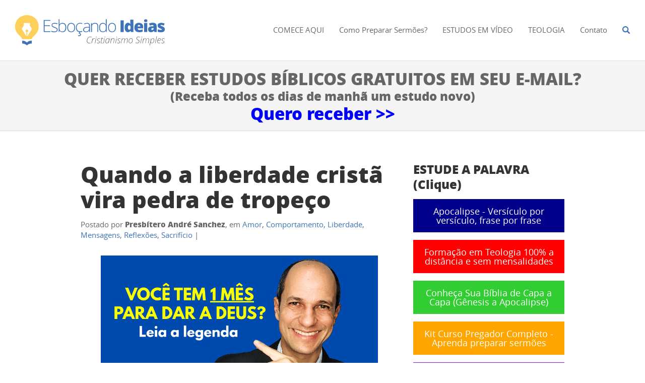

--- FILE ---
content_type: text/html; charset=UTF-8
request_url: https://www.esbocandoideias.com/2011/04/quando-liberdade-crista-vira-pedra-de.html?utm_source=feedburner&utm_medium=feed&utm_campaign=Feed%3A+EsbocandoIdeias1+%28Esbo%C3%A7ando+Ideias%29
body_size: 12691
content:
<!DOCTYPE html><html lang="pt-BR"><head><meta charset="UTF-8"><meta name="viewport" content="width=device-width"><meta property="fb:app_id" content="267043260026932"/><meta name="google-site-verification" content="lpGDe4haAN-kJOsmgdMr-6ThwUmhYdVUbo5Eg__AwNw" /><meta name="google-site-verification" content="UgpmMzOKLl4-sjmkejDajogA-fReLyUtbHdvTo0LsFE" /><meta name="p:domain_verify" content="070a747d10267da4fb4a3f09f09b4ccb"/><link rel="pingback" href="https://www.esbocandoideias.com/xmlrpc.php"><meta name='robots' content='index, follow, max-image-preview:large, max-snippet:-1, max-video-preview:-1' /><link rel="preload" href="https://www.esbocandoideias.com/wp-content/themes/ei2.0/fonts/opensans-extrabold-webfont.woff2" as="font" type="font/woff2" crossorigin><link rel="preload" href="https://www.esbocandoideias.com/wp-content/themes/ei2.0/fonts/opensans-extrabold-webfont.woff" as="font" type="font/woff" crossorigin><link rel="preload" href="https://www.esbocandoideias.com/wp-content/themes/ei2.0/fonts/opensans-regular-webfont.woff2" as="font" type="font/woff2" crossorigin><link rel="preload" href="https://www.esbocandoideias.com/wp-content/themes/ei2.0/fonts/opensans-regular-webfont.woff" as="font" type="font/woff" crossorigin> <!-- This site is optimized with the Yoast SEO plugin v26.7 - https://yoast.com/wordpress/plugins/seo/ --><link media="all" href="https://www.esbocandoideias.com/wp-content/cache/autoptimize/css/autoptimize_805b30a65df95a09a86a873cbfd87cc4.css" rel="stylesheet"><title>Quando a liberdade cristã vira pedra de tropeço</title><link rel="canonical" href="https://www.esbocandoideias.com/2011/04/quando-liberdade-crista-vira-pedra-de.html" /><meta property="og:locale" content="pt_BR" /><meta property="og:type" content="article" /><meta property="og:title" content="Quando a liberdade cristã vira pedra de tropeço" /><meta property="og:description" content="Por André Sanchez A Bíblia diz que Jesus Cristo nos deu a verdadeira liberdade. “Para a liberdade foi que Cristo nos libertou&#8230;” (Gl 5. 1).Essa liberdade é diretamente oposta à escravidão que vivíamos quando no pecado. No entanto, temos visto um grande número de crentes fazendo mau uso de sua liberdade. Usam a sua liberdade [&hellip;]" /><meta property="og:url" content="https://www.esbocandoideias.com/2011/04/quando-liberdade-crista-vira-pedra-de.html" /><meta property="og:site_name" content="Esboçando Ideias" /><meta property="article:publisher" content="https://www.facebook.com/esbocandoideias" /><meta property="article:author" content="http://www.facebook.com/esbocandoideias" /><meta property="article:published_time" content="2011-04-25T18:11:00+00:00" /><meta property="article:modified_time" content="2011-07-23T14:47:48+00:00" /><meta property="og:image" content="https://www.esbocandoideias.com/wp-content/uploads/2011/04/liberdade-crista-mal-aproveitada.jpg" /><meta property="og:image:width" content="200" /><meta property="og:image:height" content="150" /><meta property="og:image:type" content="image/jpeg" /><meta name="author" content="Presbítero André Sanchez" /><meta name="twitter:card" content="summary_large_image" /><meta name="twitter:creator" content="@http://www.twitter.com/esbocandoideias" /><meta name="twitter:site" content="@esbocandoideias" /><meta name="twitter:label1" content="Escrito por" /><meta name="twitter:data1" content="Presbítero André Sanchez" /><meta name="twitter:label2" content="Est. tempo de leitura" /><meta name="twitter:data2" content="3 minutos" /> <script type="application/ld+json" class="yoast-schema-graph">{"@context":"https://schema.org","@graph":[{"@type":"Article","@id":"https://www.esbocandoideias.com/2011/04/quando-liberdade-crista-vira-pedra-de.html#article","isPartOf":{"@id":"https://www.esbocandoideias.com/2011/04/quando-liberdade-crista-vira-pedra-de.html"},"author":{"name":"Presbítero André Sanchez","@id":"https://www.esbocandoideias.com/#/schema/person/ad91cabb3048b426fc080c8686947c92"},"headline":"Quando a liberdade cristã vira pedra de tropeço","datePublished":"2011-04-25T18:11:00+00:00","dateModified":"2011-07-23T14:47:48+00:00","mainEntityOfPage":{"@id":"https://www.esbocandoideias.com/2011/04/quando-liberdade-crista-vira-pedra-de.html"},"wordCount":681,"commentCount":27,"image":{"@id":"https://www.esbocandoideias.com/2011/04/quando-liberdade-crista-vira-pedra-de.html#primaryimage"},"thumbnailUrl":"https://www.esbocandoideias.com/wp-content/uploads/2011/04/liberdade-crista-mal-aproveitada.jpg","articleSection":["Amor","Comportamento","Liberdade","Mensagens","Reflexões","Sacrifício"],"inLanguage":"pt-BR","potentialAction":[{"@type":"CommentAction","name":"Comment","target":["https://www.esbocandoideias.com/2011/04/quando-liberdade-crista-vira-pedra-de.html#respond"]}]},{"@type":"WebPage","@id":"https://www.esbocandoideias.com/2011/04/quando-liberdade-crista-vira-pedra-de.html","url":"https://www.esbocandoideias.com/2011/04/quando-liberdade-crista-vira-pedra-de.html","name":"Quando a liberdade cristã vira pedra de tropeço","isPartOf":{"@id":"https://www.esbocandoideias.com/#website"},"primaryImageOfPage":{"@id":"https://www.esbocandoideias.com/2011/04/quando-liberdade-crista-vira-pedra-de.html#primaryimage"},"image":{"@id":"https://www.esbocandoideias.com/2011/04/quando-liberdade-crista-vira-pedra-de.html#primaryimage"},"thumbnailUrl":"https://www.esbocandoideias.com/wp-content/uploads/2011/04/liberdade-crista-mal-aproveitada.jpg","datePublished":"2011-04-25T18:11:00+00:00","dateModified":"2011-07-23T14:47:48+00:00","author":{"@id":"https://www.esbocandoideias.com/#/schema/person/ad91cabb3048b426fc080c8686947c92"},"breadcrumb":{"@id":"https://www.esbocandoideias.com/2011/04/quando-liberdade-crista-vira-pedra-de.html#breadcrumb"},"inLanguage":"pt-BR","potentialAction":[{"@type":"ReadAction","target":["https://www.esbocandoideias.com/2011/04/quando-liberdade-crista-vira-pedra-de.html"]}]},{"@type":"ImageObject","inLanguage":"pt-BR","@id":"https://www.esbocandoideias.com/2011/04/quando-liberdade-crista-vira-pedra-de.html#primaryimage","url":"https://www.esbocandoideias.com/wp-content/uploads/2011/04/liberdade-crista-mal-aproveitada.jpg","contentUrl":"https://www.esbocandoideias.com/wp-content/uploads/2011/04/liberdade-crista-mal-aproveitada.jpg","width":200,"height":150,"caption":"liberdade, atitudes, testemunho, cristão"},{"@type":"BreadcrumbList","@id":"https://www.esbocandoideias.com/2011/04/quando-liberdade-crista-vira-pedra-de.html#breadcrumb","itemListElement":[{"@type":"ListItem","position":1,"name":"Início","item":"https://www.esbocandoideias.com/"},{"@type":"ListItem","position":2,"name":"Quando a liberdade cristã vira pedra de tropeço"}]},{"@type":"WebSite","@id":"https://www.esbocandoideias.com/#website","url":"https://www.esbocandoideias.com/","name":"Esboçando Ideias","description":"Seu blog Evangélico - Aprenda da Bíblia Sagrada de forma simples","potentialAction":[{"@type":"SearchAction","target":{"@type":"EntryPoint","urlTemplate":"https://www.esbocandoideias.com/?s={search_term_string}"},"query-input":{"@type":"PropertyValueSpecification","valueRequired":true,"valueName":"search_term_string"}}],"inLanguage":"pt-BR"},{"@type":"Person","@id":"https://www.esbocandoideias.com/#/schema/person/ad91cabb3048b426fc080c8686947c92","name":"Presbítero André Sanchez","image":{"@type":"ImageObject","inLanguage":"pt-BR","@id":"https://www.esbocandoideias.com/#/schema/person/image/","url":"https://secure.gravatar.com/avatar/45f398b4a4e539bb020a38dd8fc18398fa79077fe6f86398ee62a6224e1f25ab?s=96&d=mm&r=g","contentUrl":"https://secure.gravatar.com/avatar/45f398b4a4e539bb020a38dd8fc18398fa79077fe6f86398ee62a6224e1f25ab?s=96&d=mm&r=g","caption":"Presbítero André Sanchez"},"description":"Tem 33 anos, ama escrever e estudar a Bíblia Sagrada. Escreve artigos aqui no Blog Esboçando Ideias há mais de 7 anos. É membro da Igreja Presbiteriana Bela Jerusalém, onde atua como presbítero, líder do louvor e professor da Escola Dominical. É o autor do Método Como Ler a Bíblia e Entendê-la Mais Facilmente e do Manual Bíblico das questões difíceis da Bíblia. O presbítero André Já escreveu mais de 1200 artigos neste blog. Contato: andre@esbocandoideias.com","sameAs":["https://www.esbocandoideias.com/","http://www.facebook.com/esbocandoideias","https://x.com/http://www.twitter.com/esbocandoideias"],"url":"https://www.esbocandoideias.com/author/andre"}]}</script> <!-- / Yoast SEO plugin. --><link rel='dns-prefetch' href='//l.getsitecontrol.com' /><link rel='dns-prefetch' href='//stats.wp.com' /><link rel='dns-prefetch' href='//jetpack.wordpress.com' /><link rel='dns-prefetch' href='//s0.wp.com' /><link rel='dns-prefetch' href='//public-api.wordpress.com' /><link rel='dns-prefetch' href='//0.gravatar.com' /><link rel='dns-prefetch' href='//1.gravatar.com' /><link rel='dns-prefetch' href='//2.gravatar.com' /><link rel="alternate" type="application/rss+xml" title="Feed para Esboçando Ideias &raquo;" href="https://www.esbocandoideias.com/feed" /><link rel="alternate" type="application/rss+xml" title="Feed de comentários para Esboçando Ideias &raquo;" href="https://www.esbocandoideias.com/comments/feed" /><link rel="alternate" title="oEmbed (JSON)" type="application/json+oembed" href="https://www.esbocandoideias.com/wp-json/oembed/1.0/embed?url=https%3A%2F%2Fwww.esbocandoideias.com%2F2011%2F04%2Fquando-liberdade-crista-vira-pedra-de.html" /><link rel="alternate" title="oEmbed (XML)" type="text/xml+oembed" href="https://www.esbocandoideias.com/wp-json/oembed/1.0/embed?url=https%3A%2F%2Fwww.esbocandoideias.com%2F2011%2F04%2Fquando-liberdade-crista-vira-pedra-de.html&#038;format=xml" /><link rel="https://api.w.org/" href="https://www.esbocandoideias.com/wp-json/" /><link rel="alternate" title="JSON" type="application/json" href="https://www.esbocandoideias.com/wp-json/wp/v2/posts/107" /><meta name="generator" content="WordPress 6.9" /><link rel='shortlink' href='https://www.esbocandoideias.com/?p=107' /><link rel="icon" href="https://www.esbocandoideias.com/wp-content/uploads/2017/02/cropped-favicon-125x125.png" sizes="32x32" /><link rel="icon" href="https://www.esbocandoideias.com/wp-content/uploads/2017/02/cropped-favicon.png" sizes="192x192" /><link rel="apple-touch-icon" href="https://www.esbocandoideias.com/wp-content/uploads/2017/02/cropped-favicon.png" /><meta name="msapplication-TileImage" content="https://www.esbocandoideias.com/wp-content/uploads/2017/02/cropped-favicon.png" /> <noscript><style id="rocket-lazyload-nojs-css">.rll-youtube-player, [data-lazy-src]{display:none !important;}</style></noscript> <!-- Google tag (gtag.js) --> <script async data-type="lazy" data-src="https://www.googletagmanager.com/gtag/js?id=G-V100E8FTTQ"></script> <script data-type="lazy" data-src="[data-uri]"></script> <!-- TAG ADSENSE PJ --> <script async
     crossorigin="anonymous" data-type="lazy" data-src="https://pagead2.googlesyndication.com/pagead/js/adsbygoogle.js?client=ca-pub-1707731596204002"></script> <!-- Meta Pixel Code --> <script data-type="lazy" data-src="[data-uri]"></script> <noscript><img height="1" width="1" style="display:none"
src="https://www.facebook.com/tr?id=1726143441360584&ev=PageView&noscript=1"
/></noscript> <!-- End Meta Pixel Code --></head><body class="wp-singular post-template-default single single-post postid-107 single-format-standard wp-theme-ei20"> <a href="#principal" class="pular-para-conteudo">Pular para o conteúdo</a><header role="banner" id="topo" class="max"><div class="box"> <a href="https://www.esbocandoideias.com" title="Esboçando Ideias" id="logo" class="q"> Esboçando Ideias </a> <b id="abre-busca">Busca</b> <b id="abre-menu">Menu</b><nav role="navigation" id="menu"><ul id="menu-menu-principal" class="menu"><li id="menu-item-3373" class="menu-item menu-item-type-custom menu-item-object-custom menu-item-3373"><a href="https://go.hotmart.com/H5332005J?src=comeceaqui23102020">COMECE AQUI</a></li><li id="menu-item-4403" class="menu-item menu-item-type-custom menu-item-object-custom menu-item-4403"><a href="https://go.hotmart.com/U2147338D?ap=d74f&#038;src=menu230319">Como Preparar Sermões?</a></li><li id="menu-item-14316" class="menu-item menu-item-type-custom menu-item-object-custom menu-item-14316"><a href="https://www.youtube.com/AndreSanchez">ESTUDOS EM VÍDEO</a></li><li id="menu-item-1051" class="menu-item menu-item-type-custom menu-item-object-custom menu-item-1051"><a rel="TEOLOGIA" href="https://go.hotmart.com/J93156929L?src=menu180724">TEOLOGIA</a></li><li id="menu-item-930" class="menu-item menu-item-type-custom menu-item-object-custom menu-item-has-children menu-item-930"><a href="https://ei.esbocandoideias.com/suporte">Contato</a><ul class="sub-menu"><li id="menu-item-15316" class="menu-item menu-item-type-custom menu-item-object-custom menu-item-15316"><a href="https://ei.esbocandoideias.com/suporte">Contato</a></li><li id="menu-item-934" class="menu-item menu-item-type-custom menu-item-object-custom menu-item-934"><a href="https://www.esbocandoideias.com/sobre">Sobre</a></li><li id="menu-item-928" class="menu-item menu-item-type-custom menu-item-object-custom menu-item-928"><a href="http://bitly.com/ohoiZu">Anuncie</a></li><li id="menu-item-935" class="menu-item menu-item-type-custom menu-item-object-custom menu-item-935"><a href="https://www.esbocandoideias.com/politica-de-privacidade">Polit. de Privac.</a></li><li id="menu-item-929" class="menu-item menu-item-type-custom menu-item-object-custom menu-item-929"><a href="https://www.esbocandoideias.com/quem-sou-eu">Quem sou eu</a></li><li id="menu-item-931" class="menu-item menu-item-type-custom menu-item-object-custom menu-item-931"><a href="https://www.esbocandoideias.com/uso-dos-artigos-do-blog">Uso dos artigos</a></li><li id="menu-item-15317" class="menu-item menu-item-type-custom menu-item-object-custom menu-item-15317"><a href="https://ei.esbocandoideias.com/suporte">Sugestões</a></li></ul></li></ul></nav></div></header><section id="busca" class="q"><form method="get" id="busca-formulario" role="search" action="https://www.esbocandoideias.com"><h3 class="titulo-secao">Faça sua busca</h3> <input type="text" name="s" value=""/> <button type="submit">Buscar</button></form> <b class="fechar">Fechar</b></section><section id="banner-topo" class="max"><div class="box"><div class="banner desktop"><p><h2><strong>QUER RECEBER ESTUDOS BÍBLICOS GRATUITOS EM SEU E-MAIL?</strong></p><span style="color: #0000ff;"></h2><p><h3><strong>(Receba todos os dias de manhã um estudo novo)</strong></p><span style="color: #0000ff;"></h3><h2><a style="color: #0000ff;" href="https://andresanchez.kpages.online/1-estudo-por-dia" target="_blank" rel="noreferrer">Quero receber >></a></span></h2></div><div class="banner mobile"><p><strong>QUER RECEBER ESTUDOS BÍBLICOS GRATUITOS EM SEU E-MAIL?</strong></p><span style="color: #0000ff;"><a style="color: #0000ff;" href="https://andresanchez.kpages.online/1-estudo-por-dia" rel="noreferrer">Quero receber (acesse aqui)</a></span></div></div></section><main id="principal" role="main" class="max"><section id="interna" class="linha"><div class="box"><div class="col-grande"><article role="article" id="post-107" class="post max post-107 type-post status-publish format-standard has-post-thumbnail hentry category-amor category-comportamento category-liberdade category-mensagens category-reflexoes category-sacrificio"><header class="cabecalho"><h1 class="titulo-post">Quando a liberdade cristã vira pedra de tropeço</h1><div class="info"> Postado por <strong>Presbítero André Sanchez</strong>, em <a href="https://www.esbocandoideias.com/categoria/amor" rel="category tag">Amor</a>, <a href="https://www.esbocandoideias.com/categoria/comportamento" rel="category tag">Comportamento</a>, <a href="https://www.esbocandoideias.com/categoria/liberdade" rel="category tag">Liberdade</a>, <a href="https://www.esbocandoideias.com/categoria/mensagens" rel="category tag">Mensagens</a>, <a href="https://www.esbocandoideias.com/categoria/reflexoes" rel="category tag">Reflexões</a>, <a href="https://www.esbocandoideias.com/categoria/sacrificio" rel="category tag">Sacrifício</a> <span class="imprimir"> | </span></div></header><div class="conteudo"> <!-- .Texto e imagem site --><figure class="wp-block-image size-full"><noscript><img src="https://www.esbocandoideias.com/wp-content/uploads/2025/12/voce-tem-1-mes-para-deus.png" alt="foto andre" class="wp-image-23083"/></noscript><img src='data:image/svg+xml,%3Csvg%20xmlns=%22http://www.w3.org/2000/svg%22%20viewBox=%220%200%20210%20140%22%3E%3C/svg%3E' data-src="https://www.esbocandoideias.com/wp-content/uploads/2025/12/voce-tem-1-mes-para-deus.png" alt="foto andre" class="lazyload wp-image-23083"/></figure><p></p><p><strong><em>Aprenda em 1 MÊS estudando a Bíblia comigo e com meu método, o que você levaria 1 ANO estudando a Bíblia sozinho! Eu vou te acompanhar pessoalmente e você terá acesso ao meu método de ensino que já formou mais de 25 mil alunos, que aprenderam a Bíblia de Gênesis a Apocalipse COM PROFUNDIDADE! Você pode dar 1 mês para Deus agora?</em> <a href="https://go.hotmart.com/H5332005J?src=blogimagemetexto081225">ACESSE AQUI nesse link todos os detalhes</a></strong></p> <!-- .Pop inline começo chama no zap --><div data-getsitecontrol-inline="413530"></div><p></p><p><strong><span class="Apple-style-span" style="color: #666666;">Por André Sanchez</span></strong></p><div class="bc835d37cb04767b980eae74d5b8e12c" data-index="5" style="float: none; margin:0px 0 0px 0; text-align:center;"> <!-- .Pop inline direto zap getsite --><div data-getsitecontrol-inline="399022"></div></div><p><a href="https://www.esbocandoideias.com/2011/04/quando-liberdade-crista-vira-pedra-de.html/liberdade-crista-mal-aproveitada" rel="attachment wp-att-1176"><noscript><img decoding="async" class="alignleft size-full wp-image-1176" title="liberdade-crista-mal-aproveitada" src="https://www.esbocandoideias.com/wp-content/uploads/2011/04/liberdade-crista-mal-aproveitada.jpg" alt="liberdade, atitudes, testemunho, cristão" width="200" height="150" srcset="https://www.esbocandoideias.com/wp-content/uploads/2011/04/liberdade-crista-mal-aproveitada.jpg 200w, https://www.esbocandoideias.com/wp-content/uploads/2011/04/liberdade-crista-mal-aproveitada-125x94.jpg 125w" sizes="(max-width: 200px) 100vw, 200px" /></noscript><img decoding="async" class="lazyload alignleft size-full wp-image-1176" title="liberdade-crista-mal-aproveitada" src='data:image/svg+xml,%3Csvg%20xmlns=%22http://www.w3.org/2000/svg%22%20viewBox=%220%200%20200%20150%22%3E%3C/svg%3E' data-src="https://www.esbocandoideias.com/wp-content/uploads/2011/04/liberdade-crista-mal-aproveitada.jpg" alt="liberdade, atitudes, testemunho, cristão" width="200" height="150" data-srcset="https://www.esbocandoideias.com/wp-content/uploads/2011/04/liberdade-crista-mal-aproveitada.jpg 200w, https://www.esbocandoideias.com/wp-content/uploads/2011/04/liberdade-crista-mal-aproveitada-125x94.jpg 125w" data-sizes="(max-width: 200px) 100vw, 200px" /></a></p><p>A Bíblia diz que Jesus Cristo nos deu a verdadeira liberdade. <strong><em>“Para a liberdade foi que Cristo nos libertou&#8230;” (Gl 5. 1).</em></strong>Essa liberdade é diretamente oposta à escravidão que vivíamos quando no pecado. No entanto, temos visto um grande número de crentes fazendo mau uso de sua liberdade. Usam a sua liberdade de forma destrutiva, como uma espada que fere e até mata pessoas.</p><p>Isso acontece quando a liberdade que Cristo nos deu é usada fundamentada no egoísmo. Quando consideramos que apenas o que importa é o exercer dos nossos direitos sem importar-se com nada nem ninguém. Deixe-me exemplificar esse tipo de mau uso da liberdade:</p><p>Há muito tempo venho vendo pessoas defendendo o uso “social” do álcool (falo aqui do contexto do Brasil). Dizem que a Bíblia proíbe apenas a embriaguez. Até certo ponto isso é verdade (o que fica difícil é saber onde começa a embriaguez). No entanto, a maioria dessas pessoas usam a sua liberdade de forma totalmente egoísta.</p><p>Fazem isso quando não analisam a cultura ao seu redor, quando não pensam nos fracos na fé, naqueles que não conhecem a Deus e que associam a bebida à embriaguez e, logo, alguém que bebe com alguém que não é exemplo de bom cristão. Quando não pensam nos [milhares] de alcoólatras que deixaram ou que ainda estão lutando contra a bebida e que precisam de um referencial. Quando não pensam nos mais jovens que podem ter propensão ao uso descontrolado e prejudicial do álcool&#8230;</p><p>As situações não se limitam ao uso do álcool. Avança além. Poderia citar mais algumas situações como exemplos: (uso de tatuagens, de piercing, a decisão de frequentar determinados lugares, a moda, a música, o uso das redes sociais na Internet etc.).</p><div class="bc835d37cb04767b980eae74d5b8e12c" data-index="2" style="float: none; margin:0px;"><figure class="wp-block-image size-full"><a href="https://go.hotmart.com/X7356801U?src=banners2026"><img fetchpriority="high" decoding="async" width="600" height="90" src="https://www.esbocandoideias.com/wp-content/uploads/2025/12/1.png" alt="banner csb" class="wp-image-23109" srcset="https://www.esbocandoideias.com/wp-content/uploads/2025/12/1.png 600w, https://www.esbocandoideias.com/wp-content/uploads/2025/12/1-125x19.png 125w" sizes="(max-width: 600px) 100vw, 600px" /></a></figure><p></p><figure class="wp-block-image size-full"><a href="https://go.hotmart.com/J93156929L?src=banner2026"><noscript><img decoding="async" src="https://www.esbocandoideias.com/wp-content/uploads/2025/12/2.png" alt="banner teologia" class="wp-image-23109"/></noscript><img decoding="async" src='data:image/svg+xml,%3Csvg%20xmlns=%22http://www.w3.org/2000/svg%22%20viewBox=%220%200%20210%20140%22%3E%3C/svg%3E' data-src="https://www.esbocandoideias.com/wp-content/uploads/2025/12/2.png" alt="banner teologia" class="lazyload wp-image-23109"/></a></figure><p></p><figure class="wp-block-image size-full"><a href="https://go.hotmart.com/C68134128B?src=banner2026"><noscript><img decoding="async" src="https://www.esbocandoideias.com/wp-content/uploads/2025/12/4.png" alt="banner apocalipse" class="wp-image-23109"/></noscript><img decoding="async" src='data:image/svg+xml,%3Csvg%20xmlns=%22http://www.w3.org/2000/svg%22%20viewBox=%220%200%20210%20140%22%3E%3C/svg%3E' data-src="https://www.esbocandoideias.com/wp-content/uploads/2025/12/4.png" alt="banner apocalipse" class="lazyload wp-image-23109"/></a></figure><p></p><figure class="wp-block-image size-full"><a href="https://go.hotmart.com/O3440514J?src=banner2026"><noscript><img decoding="async" src="https://www.esbocandoideias.com/wp-content/uploads/2025/12/3.png" alt="banner Manual Bíblico" class="wp-image-23109"/></noscript><img decoding="async" src='data:image/svg+xml,%3Csvg%20xmlns=%22http://www.w3.org/2000/svg%22%20viewBox=%220%200%20210%20140%22%3E%3C/svg%3E' data-src="https://www.esbocandoideias.com/wp-content/uploads/2025/12/3.png" alt="banner Manual Bíblico" class="lazyload wp-image-23109"/></a></figure></div><p>Paulo enxergava situações como estas de uma forma muito profunda. Via o bom uso da liberdade cristã  como algo essencial: <em><strong>“Vede, porém, que esta vossa liberdade não venha, de algum modo, a ser tropeço para os fracos.” (1Co 8. 9).</strong></em> Paulo chega a afirmar que a liberdade o levava até a rejeitar, se necessário, os seus direitos mais dignos e básicos, em prol do bem estar e do crescimento do próximo: <em><strong>“E, por isso, se a comida serve de escândalo a meu irmão, nunca mais comerei carne, para que não venha a escandalizá-lo.” (1Co 8. 13)</strong></em></p><p>No entanto, infelizmente, uma grande quantidade de crentes egoístas quer mesmo é exercer seus direitos, sua liberdade. Isso é muito triste, pois o nosso maior exemplo de abnegação, Jesus Cristo, não tem sido seguido quando a questão é abnegação, amor pelo próximo. O cristão que não é capaz de abdicar de seus direitos, da sua liberdade em favor do próximo, precisa rever seus conceitos!</p><p>Quando for fazer algo em sua vida, avalie sempre a repercussão que isso pode trazer e avalie se vale à pena fazer. Avalie se essa ação resultará em um mau testemunho, mesmo que seja um direito seu. Alguém será impactado negativamente com isso que vou fazer? Poderei afastar da fé pessoas iniciantes, que ainda não tem  um sólido fundamento em suas vidas?</p><p>Tenho em meu coração uma palavra bastante dura de Jesus, mas que me deixa alerta com relação as minhas atitudes: <strong><em>“Qualquer, porém, que fizer tropeçar a um destes pequeninos que crêem em mim, melhor lhe fora que se lhe pendurasse ao pescoço uma grande pedra de moinho, e fosse afogado na profundeza do mar. Ai do mundo, por causa dos escândalos; porque é inevitável que venham escândalos, mas ai do homem pelo qual vem o escândalo!” (Mt 18. 6-7)</em></strong></p><p>Irmãos, a nossa responsabilidade é grande perante as outras pessoas. Devemos ser luz e não pedras para tropeço! O que vale mais? O seu direito e liberdade ou o amor sacrificial pelo próximo?</p><div class="bc835d37cb04767b980eae74d5b8e12c" data-index="3" style="float: none; margin:0px;"><p><strong>- <a rel="nofollow" href="https://hotm.art/Comunidade-Andre-Sanchez">OLHA ISTO: Imagine que você está lendo a sua Bíblia e tem uma dúvida sobre um texto. Você pega o celular e me manda um zap (eu sou professor há mais de 20 anos) e eu respondo todas as suas dúvidas! Maravilhoso, não é? Todos que fazem parte da minha comunidade de apoiadores tem esse presente e ainda mais um incrível! (Clique aqui e veja como participar)</a></strong></p><p></p> <!-- .Pop inline Livro provérbios --><div data-getsitecontrol-inline="494540"></div><p></p></div><div style="font-size: 0px; height: 0px; line-height: 0px; margin: 0; padding: 0; clear: both;"></div></div><section id="relacionados" class="max"><h3 class="titulo-area">Você pode ler MAIS UM ESTUDO agora? Escolha um abaixo e clique:</h3><ul><li><a href="https://www.esbocandoideias.com/2013/01/voce-e-um-cristao-bom-em-atirar-pedras-jesus-mulher-adultera.html">Você é um cristão bom em atirar pedras?</a></li><li><a href="https://www.esbocandoideias.com/2010/05/somos-desenvolvidos-sera.html">Somos desenvolvidos! Será?</a></li><li><a href="https://www.esbocandoideias.com/2010/04/e-hora-da-prova.html">É hora da prova!</a></li><li><a href="https://www.esbocandoideias.com/2016/10/comportamentos-que-deus-deseja-ver-em-nos-todo-dia.html">4 comportamentos que Deus deseja ver em nós todos os dias</a></li><li><a href="https://www.esbocandoideias.com/2011/08/comocao-compaixao-falta-de-amor.html">Você ainda sente comoção por alguma coisa?</a></li><li><a href="https://www.esbocandoideias.com/2014/01/20-palavrinhas-que-nao-gostamos-de-engolir.html">20 palavrinhas que não gostamos de engolir</a></li><li><a href="https://www.esbocandoideias.com/2016/11/vitoria-nas-dificuldades-na-vida.html">Faça essas 6 coisas e será vitorioso nas dificuldades da vida</a></li></ul></section> <b class="titulo-compartilhe">Compartilhe este estudo:</b><ul id="compartilhe" class="max"><li><a href="https://www.facebook.com/sharer/sharer.php?u=https://www.esbocandoideias.com/2011/04/quando-liberdade-crista-vira-pedra-de.html" target="_blank" rel="noopener nofollow" aria-label="Compartilhar no Facebook"><noscript><img src="https://www.esbocandoideias.com/wp-content/themes/ei2.0/images/facebook.svg" alt="Facebook"></noscript><img class="lazyload" src='data:image/svg+xml,%3Csvg%20xmlns=%22http://www.w3.org/2000/svg%22%20viewBox=%220%200%20210%20140%22%3E%3C/svg%3E' data-src="https://www.esbocandoideias.com/wp-content/themes/ei2.0/images/facebook.svg" alt="Facebook"></a></li><li><a href="https://twitter.com/intent/tweet?text=Quando a liberdade cristã vira pedra de tropeço+https://www.esbocandoideias.com/2011/04/quando-liberdade-crista-vira-pedra-de.html" target="_blank" rel="noopener nofollow" aria-label="Compartilhar no Twitter"><noscript><img src="https://www.esbocandoideias.com/wp-content/themes/ei2.0/images/twitter.svg" alt="Twitter"></noscript><img class="lazyload" src='data:image/svg+xml,%3Csvg%20xmlns=%22http://www.w3.org/2000/svg%22%20viewBox=%220%200%20210%20140%22%3E%3C/svg%3E' data-src="https://www.esbocandoideias.com/wp-content/themes/ei2.0/images/twitter.svg" alt="Twitter"></a></li><li><a href="https://www.linkedin.com/sharing/share-offsite/?url=https://www.esbocandoideias.com/2011/04/quando-liberdade-crista-vira-pedra-de.html&redirect_uri=https://www.esbocandoideias.com" target="_blank" rel="noopener nofollow" aria-label="Compartilhar no LinkedIn"><noscript><img src="https://www.esbocandoideias.com/wp-content/themes/ei2.0/images/linkedin.svg" alt="LinkedIn"></noscript><img class="lazyload" src='data:image/svg+xml,%3Csvg%20xmlns=%22http://www.w3.org/2000/svg%22%20viewBox=%220%200%20210%20140%22%3E%3C/svg%3E' data-src="https://www.esbocandoideias.com/wp-content/themes/ei2.0/images/linkedin.svg" alt="LinkedIn"></a></li><li><a href="https://api.whatsapp.com/send?text=https://www.esbocandoideias.com/2011/04/quando-liberdade-crista-vira-pedra-de.html" target="_blank" rel="noopener nofollow" aria-label="Compartilhar no Whatsapp"><noscript><img src="https://www.esbocandoideias.com/wp-content/themes/ei2.0/images/whatsapp.svg" alt="WhatsApp"></noscript><img class="lazyload" src='data:image/svg+xml,%3Csvg%20xmlns=%22http://www.w3.org/2000/svg%22%20viewBox=%220%200%20210%20140%22%3E%3C/svg%3E' data-src="https://www.esbocandoideias.com/wp-content/themes/ei2.0/images/whatsapp.svg" alt="WhatsApp"></a></li></ul><div data-getsitecontrol-inline="262765"></div><div id="post-banners" class="max"></div><div id="fb-root"></div> <script async defer crossorigin="anonymous" nonce="2rfolCyF" data-type="lazy" data-src="https://connect.facebook.net/pt_BR/sdk.js#xfbml=1&version=v10.0"></script> <div class="fb-comments max" data-href="http://www.esbocandoideias.com?p=107" data-width="100%" data-numposts="5" data-colorscheme="light" data-order-by="reverse_time"></div></article></div><div class="col-pequena"><aside id="lateral" role="complementary"><div id="text-50" class="widget widget_text"><h3 class="titulo-area">ESTUDE A PALAVRA (Clique)</h3><div class="textwidget"><a href="https://go.hotmart.com/C68134128B?src=meioimagem2704" class="botao-lista" style="background:#00008B">Apocalipse - Versículo por versículo, frase por frase</a> <a href="https://go.hotmart.com/D6074391G?src=lateral040624" class="botao-lista" style="background:#FF0000">Formação em Teologia 100% a distância e sem mensalidades</a> <a href="https://go.hotmart.com/H5332005J?src=sidebar23102020" class="botao-lista" style="background:#32CD32">Conheça Sua Bíblia de Capa a Capa (Gênesis a Apocalipse)</a> <a href="https://go.hotmart.com/U2147338D?ap=d74f&amp;src=Sidebar23102020" class="botao-lista" style="background:#FFA500">Kit Curso Pregador Completo - Aprenda preparar sermões</a> <a href="https://go.hotmart.com/U1768834D?ap=6b0a&amp;src=sidebar23102020" class="botao-lista" style="background:#840bec">Memorização Fácil da Bíblia - Aprenda como memorizar</a> <a href="https://go.hotmart.com/O3440514J?src=sidebar23102020" class="botao-lista" style="background:#4e72c4">Manual Bíblico das Questões Difíceis e Polêmicas da Bíblia</a> <a href="https://go.hotmart.com/E632513E?src=sidebar23102020" class="botao-lista" style="background:#eb315d">Metodo Como ler a Bíblia e Entendê-la Mais Facilmente</a> <a href="https://go.hotmart.com/U2102589D?ap=e606&amp;src=sidebar230319" class="botao-lista" style="background:#D02090">Formação de Professores e Líderes Ministério Infantil</a></div></div><div id="nav_menu-3" class="widget widget_nav_menu"><h3 class="titulo-area">Assuntos mais populares</h3><div class="menu-assuntos-mais-populares-container"><ul id="menu-assuntos-mais-populares" class="menu"><li id="menu-item-1069" class="menu-item menu-item-type-taxonomy menu-item-object-category menu-item-1069"><a href="https://www.esbocandoideias.com/categoria/o-que-significa-isso">O que significa isso?</a></li><li id="menu-item-5653" class="menu-item menu-item-type-taxonomy menu-item-object-category current-post-ancestor current-menu-parent current-post-parent menu-item-5653"><a href="https://www.esbocandoideias.com/categoria/reflexoes">Reflexões</a></li><li id="menu-item-3787" class="menu-item menu-item-type-taxonomy menu-item-object-category menu-item-3787"><a href="https://www.esbocandoideias.com/categoria/namoro-cristao">Namoro Cristão</a></li><li id="menu-item-1057" class="menu-item menu-item-type-taxonomy menu-item-object-category menu-item-1057"><a href="https://www.esbocandoideias.com/categoria/voce-pergunta">#Você Pergunta</a></li><li id="menu-item-1063" class="menu-item menu-item-type-taxonomy menu-item-object-category menu-item-1063"><a href="https://www.esbocandoideias.com/categoria/esbocos-e-ilustracoes">Esboços e Ilustrações</a></li><li id="menu-item-2830" class="menu-item menu-item-type-taxonomy menu-item-object-category menu-item-2830"><a href="https://www.esbocandoideias.com/categoria/cristaos-e-financas">Cristãos e finanças</a></li><li id="menu-item-1739" class="menu-item menu-item-type-taxonomy menu-item-object-category menu-item-1739"><a href="https://www.esbocandoideias.com/categoria/explicando-as-parabolas-de-jesus">Explicando as parábolas de Jesus</a></li><li id="menu-item-1071" class="menu-item menu-item-type-taxonomy menu-item-object-category menu-item-1071"><a href="https://www.esbocandoideias.com/categoria/piadas-para-crentes">Piadas para Crentes</a></li><li id="menu-item-1073" class="menu-item menu-item-type-taxonomy menu-item-object-category menu-item-1073"><a href="https://www.esbocandoideias.com/categoria/serie-ensinos-do-mestre-jesus-cristo">Série ensinos do Mestre Jesus Cristo</a></li><li id="menu-item-1074" class="menu-item menu-item-type-taxonomy menu-item-object-category menu-item-1074"><a href="https://www.esbocandoideias.com/categoria/serie-sabedoria-dos-proverbios">Série sabedoria dos provérbios</a></li><li id="menu-item-1075" class="menu-item menu-item-type-taxonomy menu-item-object-category menu-item-1075"><a href="https://www.esbocandoideias.com/categoria/serie-virtudes">Série virtudes</a></li><li id="menu-item-1997" class="menu-item menu-item-type-custom menu-item-object-custom menu-item-1997"><a href="https://www.esbocandoideias.com/categoria/tirinhas">Tirinhas</a></li></ul></div></div><div id="custom_html-2" class="widget_text widget widget_custom_html"><h3 class="titulo-area">Mais lidos do mês</h3><div class="textwidget custom-html-widget"><ul><li><a href="http://ei.esbocandoideias.com/6-passos-preparar-sermao-side" >Aprenda em 6 passos como preparar um sermão ou pregação bíblicos</a></li><li><a href="http://ei.esbocandoideias.com/estudos-biblicos/beneficios-teologia" >20 benefícios que o estudo da teologia traz a vida do cristão</a></li><li><a href="http://bit.ly/1GM6jtX" >5 segredos para se tornar um grande pregador da palavra de Deus!</a></li><li><a href="http://bit.ly/1JFYgyQ" >Por onde começar a ler a Bíblia para entendê-la mais facilmente?</a></li><li><a href="http://bit.ly/21ZQRd8" >Como ensinar a Bíblia para crianças pequenas?</a></li><li><a href="http://bit.ly/1Kd97UV" >Como saber se estou passando por uma provação de Deus ou um ataque do Diabo?</a></li><li><a href="http://bit.ly/1QXSCz9" >Tenho muita dificuldade para memorizar versículos bíblicos. O que fazer?</a></li><li><a href="http://bit.ly/1QUTjun" >Escola Bíblica Dominical: 5 dicas ninja para turbinar suas aulas</a></li><li><a href="http://bit.ly/1LeukPr" >O que significa não tocar nos ungidos de Deus?</a></li><li><a href="https://www.esbocandoideias.com/2011/08/comer-santa-ceia-indignamente-estudo-santa-ceia.html" >Em que situações não devo tomar Santa Ceia? O que é tomar indignamente?</a></li></ul></div></div><div id="text-58" class="widget widget_text"><h3 class="titulo-area">Prepare-se para a obra</h3><div class="textwidget"><a href="https://go.hotmart.com/X7356801U?src=siderbarfix230319" class="botao-lista" style="background:#1C1C1C">Conheça Sua Bíblia capa a capa - Acesso Vitalício (225 aulas)</a> <a href="https://go.hotmart.com/U2147338D?ap=d74f&amp;src=Sidebar23102020" class="botao-lista" style="background:#FFA500">Kit Curso Pregador Completo - Aprenda preparar sermões</a> <a href="https://go.hotmart.com/U1768834D?ap=6b0a&amp;src=sidebar23102020" class="botao-lista" style="background:#840bec">Memorização Fácil da Bíblia - Aprenda como memorizar</a> <a href="https://go.hotmart.com/D6074391G?src=lateralfix040624" class="botao-lista" style="background:#FF0000">Formação em Teologia 100% a distância e sem mensalidades</a> <a href="https://go.hotmart.com/U2102589D?ap=e606&amp;src=sidebarfix230319" class="botao-lista" style="background:#D02090">Formação de Professores e Líderes Ministério Infantil</a></div></div></aside></div></div></section></main><footer role="contentinfo" id="rodape" class="max"><div class="box"><section id="links"><ul id="menu-conheca-o-curso-24-horas" class="menu"><li id="menu-item-1923" class="menu-item menu-item-type-custom menu-item-object-custom menu-item-1923"><a target="_blank" rel="noreferrer" href="http://hotmart.net.br/show.html?a=E632513E&#038;ap=8342&#038;src=rodape1302">Aprenda a Ler e Entender a Bíblia</a></li><li id="menu-item-1922" class="menu-item menu-item-type-custom menu-item-object-custom menu-item-1922"><a target="_blank" rel="noreferrer" href="https://go.hotmart.com/U1768835D?ap=aa3f&#038;src=Rodape">Programa Teologia Para Todos</a></li><li id="menu-item-1927" class="menu-item menu-item-type-custom menu-item-object-custom menu-item-1927"><a target="_blank" rel="noreferrer" href="https://go.hotmart.com/U1768834D?ap=6b0a&#038;src=Rodape">Memorização da Bíblia</a></li><li id="menu-item-1929" class="menu-item menu-item-type-custom menu-item-object-custom menu-item-1929"><a target="_blank" rel="noreferrer" href="https://go.hotmart.com/U2147338D?ap=d74f&#038;src=Rodape">Aprenda Como Pregar</a></li><li id="menu-item-1924" class="menu-item menu-item-type-custom menu-item-object-custom menu-item-1924"><a target="_blank" rel="noreferrer" href="https://go.hotmart.com/H5332005J?src=rodape1302">Aprenda a Bíblia de Gênesis a Apocalipse</a></li><li id="menu-item-1925" class="menu-item menu-item-type-custom menu-item-object-custom menu-item-1925"><a target="_blank" rel="noreferrer" href="https://go.hotmart.com/N3787247W?ap=7d06&#038;src=Rodape">Professores de Escola Dominical</a></li><li id="menu-item-1928" class="menu-item menu-item-type-custom menu-item-object-custom menu-item-1928"><a target="_blank" rel="noreferrer" href="https://go.hotmart.com/Q5074803S?ap=bd24&#038;src=rodape1302">Violão Para Tocar na Igreja</a></li><li id="menu-item-1921" class="menu-item menu-item-type-custom menu-item-object-custom menu-item-1921"><a target="_blank" rel="noreferrer" href="https://www.esbocandoideias.com/shop">Mais de 30 materiais para você (Comece aqui)</a></li></ul></section><section id="copyright"><ul id="social"><li><a href="https://www.twitter.com/esbocandoideias" target="_blank" rel="noopener noreferrer"><noscript><img src="https://www.esbocandoideias.com/wp-content/themes/ei2.0/images/twitter.svg" alt="twitter"></noscript><img class="lazyload" src='data:image/svg+xml,%3Csvg%20xmlns=%22http://www.w3.org/2000/svg%22%20viewBox=%220%200%20210%20140%22%3E%3C/svg%3E' data-src="https://www.esbocandoideias.com/wp-content/themes/ei2.0/images/twitter.svg" alt="twitter"></a></li><li><a href="https://goo.gl/E7fnPY" target="_blank" rel="noopener noreferrer"><noscript><img src="https://www.esbocandoideias.com/wp-content/themes/ei2.0/images/facebook.svg" alt="facebook"></noscript><img class="lazyload" src='data:image/svg+xml,%3Csvg%20xmlns=%22http://www.w3.org/2000/svg%22%20viewBox=%220%200%20210%20140%22%3E%3C/svg%3E' data-src="https://www.esbocandoideias.com/wp-content/themes/ei2.0/images/facebook.svg" alt="facebook"></a></li><li><a href="https://www.youtube.com/andregsanchez" target="_blank" rel="noopener noreferrer"><noscript><img src="https://www.esbocandoideias.com/wp-content/themes/ei2.0/images/youtube.svg" alt="youtube"></noscript><img class="lazyload" src='data:image/svg+xml,%3Csvg%20xmlns=%22http://www.w3.org/2000/svg%22%20viewBox=%220%200%20210%20140%22%3E%3C/svg%3E' data-src="https://www.esbocandoideias.com/wp-content/themes/ei2.0/images/youtube.svg" alt="youtube"></a></li><li><a href="https://plus.google.com/117585352221467466131/" target="_blank" rel="noopener noreferrer"><noscript><img src="https://www.esbocandoideias.com/wp-content/themes/ei2.0/images/googleplus.svg" alt="google+"></noscript><img class="lazyload" src='data:image/svg+xml,%3Csvg%20xmlns=%22http://www.w3.org/2000/svg%22%20viewBox=%220%200%20210%20140%22%3E%3C/svg%3E' data-src="https://www.esbocandoideias.com/wp-content/themes/ei2.0/images/googleplus.svg" alt="google+"></a></li><li><a href="https://www.esbocandoideias.com/feed/rss" target="_blank" rel="noopener noreferrer"><noscript><img src="https://www.esbocandoideias.com/wp-content/themes/ei2.0/images/feed.svg" alt="feed"></noscript><img class="lazyload" src='data:image/svg+xml,%3Csvg%20xmlns=%22http://www.w3.org/2000/svg%22%20viewBox=%220%200%20210%20140%22%3E%3C/svg%3E' data-src="https://www.esbocandoideias.com/wp-content/themes/ei2.0/images/feed.svg" alt="feed"></a></li></ul> Sanchez e Carniel Marketing Digital LTDA - 
CNPJ: 20.396.130/0001-00
© Esboçando Ideias - 2009-2024 - Todos os direitos reservados. <br> <a href="https://www.esbocandoideias.com/politica-de-privacidade">Privacidade</a> | <a href="https://www.esbocandoideias.com/termos-de-uso">Termos de Uso</a> | <a href="https://www.esbocandoideias.com/sobre">Sobre</a> | <a href="https://www.esbocandoideias.com/sitemap_index.xml">Mapa</a> | <a href="https://www.portofacil.net">Hospedagem</a></section> <a href="http://fabiolobo.com.br/trabalhos" title="Criação e desenvolvimento | Fabio Lobo" target="_blank" rel="noopener nofollow" id="fabiolobo">Fabio Lobo</a></div></footer> <script type="speculationrules">{"prefetch":[{"source":"document","where":{"and":[{"href_matches":"/*"},{"not":{"href_matches":["/wp-*.php","/wp-admin/*","/wp-content/uploads/*","/wp-content/*","/wp-content/plugins/*","/wp-content/themes/ei2.0/*","/*\\?(.+)"]}},{"not":{"selector_matches":"a[rel~=\"nofollow\"]"}},{"not":{"selector_matches":".no-prefetch, .no-prefetch a"}}]},"eagerness":"conservative"}]}</script> <noscript><style>.lazyload{display:none;}</style></noscript><script data-noptimize="1">window.lazySizesConfig=window.lazySizesConfig||{};window.lazySizesConfig.loadMode=1;</script><script async data-noptimize="1" src='https://www.esbocandoideias.com/wp-content/plugins/autoptimize/classes/external/js/lazysizes.min.js?ao_version=3.1.14'></script><script type="text/javascript" data-cfasync="false" async id="gsc_widget_script-js" data-type="lazy" data-src="//l.getsitecontrol.com/pwpvj95w.js"></script> <script type="text/javascript" id="jetpack-stats-js-before">/* <![CDATA[ */
_stq = window._stq || [];
_stq.push([ "view", {"v":"ext","blog":"25116731","post":"107","tz":"-3","srv":"www.esbocandoideias.com","utm_source":"feedburner","utm_medium":"feed","utm_campaign":"Feed: EsbocandoIdeias1 (Esbo\u00e7ando Ideias)","j":"1:15.4"} ]);
_stq.push([ "clickTrackerInit", "25116731", "107" ]);
_stq = window._stq || [];
_stq.push([ "view", {"v":"ext","blog":"25116731","post":"107","tz":"-3","srv":"www.esbocandoideias.com","utm_source":"feedburner","utm_medium":"feed","utm_campaign":"Feed: EsbocandoIdeias1 (Esbo\u00e7ando Ideias)","j":"1:15.4"} ]);
_stq.push([ "clickTrackerInit", "25116731", "107" ]);
//# sourceURL=jetpack-stats-js-before
/* ]]> */</script> <script type="text/javascript" src="https://stats.wp.com/e-202603.js" id="jetpack-stats-js" defer="defer" data-wp-strategy="defer"></script> <script type="text/javascript" id="flying-scripts">const loadScriptsTimer=setTimeout(loadScripts,10*1000);const userInteractionEvents=['click', 'mousemove', 'keydown', 'touchstart', 'touchmove', 'wheel'];userInteractionEvents.forEach(function(event){window.addEventListener(event,triggerScriptLoader,{passive:!0})});function triggerScriptLoader(){loadScripts();clearTimeout(loadScriptsTimer);userInteractionEvents.forEach(function(event){window.removeEventListener(event,triggerScriptLoader,{passive:!0})})}
function loadScripts(){document.querySelectorAll("script[data-type='lazy']").forEach(function(elem){elem.setAttribute("src",elem.getAttribute("data-src"))})}</script> <script>window.lazyLoadOptions = {
                elements_selector: "iframe[data-lazy-src]",
                data_src: "lazy-src",
                data_srcset: "lazy-srcset",
                data_sizes: "lazy-sizes",
                class_loading: "lazyloading",
                class_loaded: "lazyloaded",
                threshold: 300,
                callback_loaded: function(element) {
                    if ( element.tagName === "IFRAME" && element.dataset.rocketLazyload == "fitvidscompatible" ) {
                        if (element.classList.contains("lazyloaded") ) {
                            if (typeof window.jQuery != "undefined") {
                                if (jQuery.fn.fitVids) {
                                    jQuery(element).parent().fitVids();
                                }
                            }
                        }
                    }
                }};
        window.addEventListener('LazyLoad::Initialized', function (e) {
            var lazyLoadInstance = e.detail.instance;

            if (window.MutationObserver) {
                var observer = new MutationObserver(function(mutations) {
                    var image_count = 0;
                    var iframe_count = 0;
                    var rocketlazy_count = 0;

                    mutations.forEach(function(mutation) {
                        for (var i = 0; i < mutation.addedNodes.length; i++) {
                            if (typeof mutation.addedNodes[i].getElementsByTagName !== 'function') {
                                continue;
                            }

                            if (typeof mutation.addedNodes[i].getElementsByClassName !== 'function') {
                                continue;
                            }

                            images = mutation.addedNodes[i].getElementsByTagName('img');
                            is_image = mutation.addedNodes[i].tagName == "IMG";
                            iframes = mutation.addedNodes[i].getElementsByTagName('iframe');
                            is_iframe = mutation.addedNodes[i].tagName == "IFRAME";
                            rocket_lazy = mutation.addedNodes[i].getElementsByClassName('rocket-lazyload');

                            image_count += images.length;
			                iframe_count += iframes.length;
			                rocketlazy_count += rocket_lazy.length;

                            if(is_image){
                                image_count += 1;
                            }

                            if(is_iframe){
                                iframe_count += 1;
                            }
                        }
                    } );

                    if(image_count > 0 || iframe_count > 0 || rocketlazy_count > 0){
                        lazyLoadInstance.update();
                    }
                } );

                var b      = document.getElementsByTagName("body")[0];
                var config = { childList: true, subtree: true };

                observer.observe(b, config);
            }
        }, false);</script><script data-no-minify="1" async src="https://www.esbocandoideias.com/wp-content/plugins/rocket-lazy-load/assets/js/16.1/lazyload.min.js"></script> <div id="fb-root"></div> <script src="https://www.esbocandoideias.com/wp-content/themes/ei2.0/js/scripts.js"></script> </body></html>

--- FILE ---
content_type: text/css
request_url: https://www.esbocandoideias.com/wp-content/cache/autoptimize/css/autoptimize_805b30a65df95a09a86a873cbfd87cc4.css
body_size: 6208
content:
@font-face{font-display:swap;font-family:'open_sansextrabold';src:url(//www.esbocandoideias.com/wp-content/themes/ei2.0/css/../fonts/opensans-extrabold-webfont.woff2) format("woff2"),url(//www.esbocandoideias.com/wp-content/themes/ei2.0/css/../fonts/opensans-extrabold-webfont.woff) format("woff");font-weight:400;font-style:normal}@font-face{font-display:swap;font-family:'open_sansregular';src:url(//www.esbocandoideias.com/wp-content/themes/ei2.0/css/../fonts/opensans-regular-webfont.woff2) format("woff2"),url(//www.esbocandoideias.com/wp-content/themes/ei2.0/css/../fonts/opensans-regular-webfont.woff) format("woff");font-weight:400;font-style:normal}body{background:#fff}html{font-size:18px;line-height:1.667rem}body{min-width:320px;margin:0}body,input,select,textarea,button{font-family:"open_sansregular",sans-serif;color:#666}*{box-sizing:border-box;-webkit-box-sizing:border-box;-moz-box-sizing:border-box}*:not(.q):not(.stLarge){-webkit-transition:all .25s ease-in-out;-moz-transition:all .25s ease-in-out;-ms-transition:all .25s ease-in-out;-o-transition:all .25s ease-in-out;transition:all .25s ease-in-out}a img{border:0}a{color:#3e73b8;text-decoration:none}a:hover{color:#333}img{border:0}.alignnone,.aligncenter,.alignright,.alignleft,.wp-caption img,.wp-caption-text,.wp-caption p{max-width:100%;display:block;margin:0}.alignnone,.alignright,.alignleft{text-align:left}.aligncenter,.wp-caption.aligncenter .wp-caption-text{text-align:center}.aligncenter,.aligncenter img{margin:0 auto}.alignright,.alignleft{margin:5px 0}.alignright{margin-left:20px}.alignright,.wp-caption.alignright img{float:right}.alignleft{margin-right:20px}.alignleft,.wp-caption.alignleft img{float:left}.wp-caption.alignleft .wp-caption-text{padding-right:10px}.wp-caption.alignright .wp-caption-text{padding-left:10px}.wp-caption img{clear:both}.wp-caption-text,.wp-caption p{padding:1px 0 5px;font-size:.667em;text-align:center}img,embed,object,iframe{max-width:100%}img{height:auto}h1,h2,h3,h4,h5,h6{-webkit-hyphens:auto;-moz-hyphens:auto;hyphens:auto}@media (min-width:769px){h1{font-size:2.5rem;line-height:2.833rem}}@media (max-width:768px){h1{font-size:1.833rem;line-height:2.167rem}}@media (min-width:769px){h2{font-size:1.833rem;line-height:2.167rem}}@media (max-width:768px){h2{font-size:1.333rem;line-height:1.667rem}}@media (min-width:769px){h3{font-size:1.333rem;line-height:1.667rem}}@media (max-width:768px){h3{font-size:1rem;line-height:1.333rem}}@media (min-width:769px){h4{font-size:1rem;line-height:1.333rem}}@media (max-width:768px){h4{font-size:.833rem;line-height:1.167rem}}@media (min-width:769px){h5,h6{font-size:.833rem;line-height:1.167rem}}@media (max-width:768px){h5,h6{font-size:.667rem;line-height:1rem}}ul,ol{margin:15px 0 15px 45px;padding:0}ul{list-style-type:disc}ol{list-style-type:decimal}blockquote{min-height:50px;padding:0 0 0 90px;margin:15px 0;font-style:italic;background:url(//www.esbocandoideias.com/wp-content/themes/ei2.0/css/../images/blockquote.svg) no-repeat 0 0}h1,h2,h3,h4,h5,h6,strong,b{font-weight:400;font-family:"open_sansextrabold",sans-serif}form,fieldset,input,select,textarea,button{margin:0;font-size:1rem}input,select,textarea,button{width:100%;border:1px solid #f5f5f5;padding:0 20px;background-color:#fff;vertical-align:top;-moz-border-radius:0;-webkit-border-radius:0;-ms-border-radius:0;border-radius:0}input[type=checkbox],input[type=radio]{padding:0;width:auto;height:auto}input,select,button{height:60px}textarea{padding:20px;resize:none}button,input[type=submit]{width:auto;border:0;font-family:"open_sansextrabold",sans-serif;background-color:#3e73b8;color:#fff;cursor:pointer}button:hover,input[type=submit]:hover{background-color:#ffcf5c}.titulo-secao,.titulo-area{color:#333}.home .titulo-secao,.home .titulo-area{text-align:center}@media (min-width:769px){.titulo-secao{margin:0 0 60px;font-size:1.833rem;line-height:2.167rem}}@media (max-width:768px){.titulo-secao{margin:0 0 30px;font-size:1.333rem;line-height:1.667rem}}.titulo-area,.titulo-relfake{font-size:1.333rem;line-height:1.667rem;margin:0 0 30px}.titulo-relfake{font-family:"open_sansextrabold",sans-serif;clear:both}@media (max-width:980px){body{padding-top:60px}}.max,.box,#interna{clear:both;position:relative}.max{width:100%;float:left}.box{width:100%;max-width:1350px;min-width:320px;margin:0 auto}@media (min-width:981px){.box{padding:0 30px}}@media (max-width:980px){.box{padding:0 10px}}#interna{max-width:1020px;height:auto;overflow:hidden;margin:0 auto}.cols{font-size:0;text-align:center;width:calc(100% + 30px);margin-left:-30px}.col{text-align:left;font-size:1rem;display:inline-block;margin-left:30px;vertical-align:top}@media (min-width:481px) and (min-width:769px){.col-1-3{width:calc(33.3% - 30px)}}@media (min-width:481px) and (max-width:768px){.col-1-3{width:calc(50% - 30px)}}@media (max-width:480px){.col-1-3{width:calc(100% - 30px)}}@media (min-width:481px) and (min-width:769px){.col-1-4{width:calc(25% - 30px)}}@media (min-width:481px) and (max-width:768px){.col-1-4{width:calc(50% - 30px)}}@media (max-width:480px){.col-1-4{width:calc(100% - 30px)}}@media (min-width:481px) and (min-width:769px){.col-1-5{width:calc(20% - 30px)}}@media (min-width:481px) and (max-width:768px){.col-1-5{width:calc(33.3% - 30px)}}@media (max-width:480px){.col-1-5{width:calc(50% - 30px)}}@media (min-width:769px){.col-grande{width:calc(100% - 330px);float:left}}@media (max-width:768px){.col-grande{width:100%}}@media (min-width:769px){.col-pequena{width:300px;float:right}}@media (max-width:768px){.col-pequena{display:none}.home .col-pequena{display:block;width:100%;text-align:center}}.banner img,.banner div{display:block;margin:0 auto}.pular-para-conteudo{position:absolute;left:-9999px;top:-9999px}#topo{z-index:5}@media (max-width:980px){#topo{background:#3e73b8;position:fixed;top:0;right:0;left:0}}@media (min-width:981px){#topo .box{height:120px}}@media (max-width:980px){#topo .box{height:60px}}.page-template #topo .box{overflow:hidden;height:auto}#topo h1{margin:0}#logo{text-indent:-9999px;background-repeat:no-repeat;float:left}@media (min-width:981px){#logo{margin:30px 0 0;width:297px;height:60px;background:url(//www.esbocandoideias.com/wp-content/themes/ei2.0/css/../images/logo.svg)}}@media (max-width:980px){#logo{margin:8px 0 0;width:35px;height:45px;background:url(//www.esbocandoideias.com/wp-content/themes/ei2.0/css/../images/logo-mobile.svg)}}.page-template #logo{display:block;float:none}@media (min-width:981px){.page-template #logo{margin:30px auto 0 auto}}@media (max-width:980px){.page-template #logo{margin:8px auto}}@media (min-width:981px){#navegue{position:relative;padding-bottom:30px;float:right}}@media (max-width:980px){#navegue{width:100%;height:60px;background:#f5f5f5;position:fixed;top:0;left:0}}#abre-menu,#abre-busca{text-indent:-9999px;background-repeat:no-repeat;cursor:pointer;float:right}@media (min-width:981px){#abre-menu{display:none}}@media (max-width:980px){#abre-menu{width:21px;height:19px;margin:21px 30px 0 0;background:url(//www.esbocandoideias.com/wp-content/themes/ei2.0/css/../images/menu-mobile.svg);position:relative}#abre-menu.ativo:after{position:absolute;top:30px;left:calc(50% - 10px);width:0;border-right:10px solid transparent;border-bottom:10px solid #ffcf5c;border-left:10px solid transparent;content:" ";font-size:0;line-height:0}}#menu{z-index:10;font-size:.833rem;line-height:.833rem}@media (min-width:981px){#menu{margin-top:52px;float:right}}@media (max-width:980px){#menu{width:100%;max-width:100%;height:0;overflow:hidden;margin-top:0;text-align:center;position:absolute;top:60px;left:0}#menu.ativo{height:calc(100vh - 60px);overflow:auto}}@media (min-width:981px){#menu .menu{margin:0;padding:0;list-style:none;text-align:right}}@media (max-width:980px){#menu .menu{word-spacing:0;margin:0;padding:0;list-style:none;text-align:center;background-color:#ffcf5c}#menu .menu>li:first-child{border:0}}@media (min-width:981px){#menu li{display:inline-block;margin-right:30px;position:relative}#menu li:hover>.sub-menu{height:100vh;padding:6px 0 0;overflow:inherit;top:100%;-moz-opacity:1;-khtml-opacity:1;opacity:1}}@media (max-width:980px){#menu li{border-top:1px solid #fff}}@media (min-width:981px){#menu a{color:#666}#menu a:hover{color:#ffcf5c}}@media (max-width:980px){#menu a{display:block;color:#666;padding:21px 30px}#menu a:hover{color:#3e73b8}}#menu .sub-menu{margin:0;padding:0;list-style:none;text-align:center;z-index:15}@media (min-width:981px){#menu .sub-menu{width:120px;height:0;padding:0;overflow:hidden;position:absolute;top:200%;left:calc(50% - 60px);-moz-opacity:0;-khtml-opacity:0;opacity:0}#menu .sub-menu:after{position:absolute;top:0;left:calc(50% - 6px);width:0;border-right:6px solid transparent;border-bottom:6px solid #3e73b8;border-left:6px solid transparent;content:" ";font-size:0;line-height:0}}@media (max-width:980px){#menu .sub-menu{width:100%}}@media (min-width:981px){#menu .sub-menu li{display:block;padding:7px 0;margin:0;font-size:.83rem;background-color:#3e73b8;border-top:1px solid #fff}#menu .sub-menu li:first-child{border-top:0}}@media (min-width:981px){#menu .sub-menu a{display:block;color:#fff;padding:7px 15px}#menu .sub-menu a:hover{color:#ffcf5c}}@media (min-width:981px){#abre-busca{width:15px;height:15px;margin-top:52px;background:url(//www.esbocandoideias.com/wp-content/themes/ei2.0/css/../images/busca.svg)}}@media (max-width:980px){#abre-busca{width:21px;height:21px;margin-top:20px;background:url(//www.esbocandoideias.com/wp-content/themes/ei2.0/css/../images/busca-mobile.svg)}}#busca{visibility:hidden;width:100%;min-width:320px;height:100%;position:fixed;top:0;right:0;bottom:0;left:0;z-index:9999;-moz-opacity:0;-khtml-opacity:0;opacity:0;transition:opacity .25s ease-in-out .25s,visibility .01s ease-in-out .6s}#busca:before{content:" ";width:100%;height:100%;background:#000;position:fixed;top:0;right:0;bottom:0;left:0;-moz-opacity:.8;-khtml-opacity:.8;opacity:.8;z-index:0}#busca.busca--ativa{visibility:visible;-moz-opacity:1;-khtml-opacity:1;opacity:1;transition:opacity .25s ease-in-out .25s,visibility .01s ease-in-out .01s}#busca input,#busca button{border:0}#busca input{float:left}@media (min-width:769px){#busca input{width:calc(100% - 120px)}}@media (max-width:769px){#busca input{width:calc(100% - 60px)}}#busca button{float:right}@media (min-width:769px){#busca button{width:120px}}@media (max-width:769px){#busca button{width:60px;text-indent:-9999px;background-image:url(//www.esbocandoideias.com/wp-content/themes/ei2.0/css/../images/busca-mobile.svg);background-repeat:no-repeat;background-position:50% 50%}}#busca .fechar{width:30px;height:30px;text-indent:-9999px;background:url(//www.esbocandoideias.com/wp-content/themes/ei2.0/css/../images/fechar.svg) no-repeat;position:absolute;top:30px;right:30px;cursor:pointer}#busca-formulario{height:120px;position:absolute;top:calc(50% - 60px)}@media (min-width:769px){#busca-formulario{width:630px;left:calc(50% - 315px)}}@media (max-width:769px){#busca-formulario{right:10px;left:10px}}#busca-formulario .titulo-secao{color:#fff;margin-bottom:30px}@media (min-width:769px){#busca-formulario .titulo-secao{line-height:1.833rem}}@media (max-width:768px){#busca-formulario .titulo-secao{line-height:1.333rem}}#banner-topo{background-color:#f5f5f5;border-top:1px solid #ddd;border-bottom:1px solid #ddd}#banner-topo .box{padding-top:15px;padding-bottom:15px;text-align:center}#banner-topo .box *:not(script){display:block;margin:0 auto}@media (min-width:769px){#banner-topo .box .banner.mobile{display:none}}@media (max-width:768px){#banner-topo .box .banner.desktop{display:none}}#principal{height:auto;overflow:hidden;z-index:1}#principal .linha:nth-child(2n){background:#f5f5f5;border-top:1px solid #ddd;border-bottom:1px solid #ddd}@media (min-width:481px){.linha{padding:60px 0}.linha.posts-home,.linha#mais-chamadas{padding-bottom:30px}}@media (max-width:480px){.linha{padding:30px 0}.linha.posts-home,.linha#mais-chamadas{padding-bottom:0}}#destaques{font-size:0;line-height:0}#destaques .destaque{-webkit-background-size:cover;-moz-background-size:cover;-o-background-size:cover;background-size:cover;background-position:50% 50%;position:relative}@media (min-width:641px){#destaques .destaque{display:inline-block;vertical-align:top}}@media (min-width:641px) and (min-width:981px){#destaques .destaque{width:calc(25% - 22.5px);height:450px;margin-left:30px}}@media (min-width:641px) and (max-width:980px){#destaques .destaque{width:calc(25% - 12.5px);height:300px;margin-left:15px}}@media (min-width:641px){#destaques .destaque:first-child{margin-left:0}}@media (min-width:641px) and (min-width:981px){#destaques .destaque:first-child{width:calc(50% - 15px)}}@media (min-width:641px) and (max-width:980px){#destaques .destaque:first-child{width:calc(50% - 7.5px)}}@media (max-width:640px){#destaques .destaque{width:100%;height:200px;margin-top:15px}#destaques .destaque:first-child{margin-top:0}}#destaques .destaque:hover .mascara{-moz-opacity:.6;-khtml-opacity:.6;opacity:.6}#destaques .mascara{background:-moz-linear-gradient(top,transparent 0%,#000 100%);background:-webkit-linear-gradient(top,transparent 0%,#000 100%);background:linear-gradient(to bottom,transparent 0%,#000 100%);position:absolute;top:0;right:0;bottom:0;left:0}#destaques .chamada{position:absolute}@media (min-width:981px){#destaques .chamada{right:30px;bottom:30px;left:30px}}@media (max-width:980px){#destaques .chamada{right:15px;bottom:15px;left:15px}}#destaques .categoria{color:#ffcf5c;text-decoration:underline}@media (min-width:981px){#destaques .categoria{font-size:.833rem;line-height:.833rem}}@media (max-width:980px){#destaques .categoria{font-size:.667rem;line-height:1rem}}#destaques .categoria:hover{color:#fff}#destaques .titulo-chamada{margin:15px 0 0}@media (min-width:981px){#destaques .titulo-chamada{font-size:1.833rem;line-height:2.167rem}}@media (max-width:980px){#destaques .titulo-chamada{font-size:1rem;line-height:1.333rem}}#destaques .titulo-chamada a{color:#fff}#destaques .titulo-chamada a:hover{color:#ffcf5c}.posts-home .thumb{width:100%;height:auto;margin-bottom:15px}@media (min-width:481px){.posts-home .thumb{display:block}}@media (max-width:480px){.posts-home .thumb{display:none}}.posts-home .titulo-chamada{font-family:"open_sansregular",sans-serif;font-size:1rem;line-height:1.333rem;margin:0}.posts-home .chamada{margin-bottom:30px}@media (max-width:480px){.posts-home .chamada:first-child .thumb{display:block}}.posts-home .col-pequena{margin-bottom:30px}.posts .titulo-secao{margin-bottom:30px}@media (min-width:481px){.posts .thumb{display:block;width:100%;height:auto;margin-bottom:15px}}@media (max-width:480px){.posts .thumb{width:calc(50% - 15px);float:left}}@media (min-width:481px){.posts .titulo-chamada{font-family:"open_sansregular",sans-serif;font-size:1rem;line-height:1.333rem;margin:0}}@media (max-width:480px){.posts .titulo-chamada{width:50%;margin:0;font-family:"open_sansregular",sans-serif;font-size:.833rem;line-height:1.167rem;float:right}}.posts .chamada{margin-bottom:30px}@media (max-width:480px){.posts .chamada:first-child .thumb{display:block}}.posts .col-pequena{margin-bottom:30px}.linha-posts{height:auto;overflow:hidden;clear:both}@media (min-width:481px) and (max-width:768px){.linha-posts .chamada:nth-child(3){display:none}}@media (max-width:480px){#mais-lidos .linha-posts:last-child .chamada:first-child .thumb{display:none}}#mais-chamadas .chamada{width:100%;height:auto;overflow:hidden;margin-bottom:30px}#mais-chamadas .thumb{width:calc(50% - 15px);float:left}#mais-chamadas .titulo-chamada{width:50%;margin:0;font-family:"open_sansregular",sans-serif;font-size:.833rem;line-height:1.167rem;float:right}#shopping .titulo-secao{text-align:center}#shopping .produto{text-align:center}@media (max-width:768px){#shopping .produto:nth-child(4),#shopping .produto:last-child{display:none}}@media (max-width:480px){#shopping .produto:nth-child(3){display:none}}#shopping .thumb{display:block}#shopping .titulo-chamada{display:block;font-size:1rem;line-height:1.333rem;margin:10px 0 5px}#shopping p{font-size:.833rem;line-height:1.167rem;margin:0}#shopping .botao{display:block;width:100%;max-width:150px;margin:10px auto 0 auto;padding:15px 0;font-family:"open_sansextrabold",sans-serif;font-size:.833rem;line-height:.833rem;color:#fff;background:#3e73b8}#shopping .botao:hover{background:#333}#shopping .icone{display:inline-block;margin-right:5px;vertical-align:bottom}#shopping .mais-cursos{display:table;margin-right:auto;margin-left:auto}@media (min-width:769px){#shopping .mais-cursos{font-size:1rem;line-height:1rem;margin-top:60px}}@media (max-width:768px){#shopping .mais-cursos{font-size:.833rem;line-height:.833rem;margin-top:30px}}#conteudo{float:left}@media (min-width:981px){#conteudo{width:calc(100% - 420px)}}@media (max-width:980px){#conteudo{width:100%}}.post .cabecalho{margin-bottom:30px}.post .titulo-post{color:#333;margin:0}@media (min-width:769px){.post .titulo-post{font-size:2.5rem;line-height:2.833rem}}@media (max-width:768px){.post .titulo-post{font-size:1.833rem;line-height:2.167rem}}.post .info{font-size:.833rem;line-height:1.167rem;margin-top:15px}@media (max-width:768px){.post .imprimir{display:none}}.post .WP-PrintIcon{vertical-align:middle}.post .conteudo{text-align:left}.post .conteudo .wp-post-image{width:100%;clear:both}.post .conteudo embed,.post .conteudo object,.post .conteudo iframe{width:100%;margin:0 auto;display:block}.post .conteudo textarea{min-height:150px}#relacionados{width:100%;padding:30px;margin:30px 0;background:#f5f5f5;border:solid 1px #ddd}#relacionados .titulo-area{margin-bottom:15px}#relacionados ul{margin:0;padding:0;list-style:none}#relacionados li{padding:5px 0;border-bottom:1px solid #ddd}.titulo-compartilhe{clear:both;color:#333;display:block;margin-top:30px}#compartilhe{margin:15px 0 30px;padding:0;list-style:none;font-size:0;line-height:0}#compartilhe li{display:inline-block;margin-left:15px}#compartilhe li:first-child{margin-left:0}@media (min-width:981px){#post-banners{margin:60px 0}}@media (max-width:980px){#post-banners{margin:30px 0}}#post-banners .banner{display:none}@media (min-width:981px){#post-banners .banner:first-child,#post-banners .banner:nth-child(2){max-width:300px;display:block}#post-banners .banner:first-child{float:left}#post-banners .banner:nth-child(2){float:right}}@media (max-width:980px){#post-banners .banner:first-child{display:block;width:100%;text-align:center}}.fb-comments{width:100%;clear:both}@media (min-width:769px){.fb-comments{margin-bottom:60px}}@media (max-width:768px){.fb-comments{margin-bottom:30px}}.wp-pagenavi{width:100%;font-size:0;clear:both}@media (min-width:769px){.wp-pagenavi{margin:-15px 0 0}}@media (max-width:768px){.wp-pagenavi{height:auto;overflow:hidden}.wp-pagenavi .current,.wp-pagenavi .page,.wp-pagenavi .extend{display:none}.wp-pagenavi .previouspostslink{float:left}.wp-pagenavi .nextpostslink{float:right}}.wp-pagenavi *{display:inline-block;text-align:center;border:1px solid #3e73b8}.wp-pagenavi .current{color:#fff;background:#ffcf5c;border-color:#ffcf5c}.wp-pagenavi .extend{color:#666;border-color:#ddd}.wp-pagenavi .pages,.wp-pagenavi .first,.wp-pagenavi .last{display:none}.wp-pagenavi .previouspostslink,.wp-pagenavi .page,.wp-pagenavi .current,.wp-pagenavi .extend,.wp-pagenavi .nextpostslink{font-size:.833rem;line-height:1.167rem;min-width:30px;padding:4px 0}@media (min-width:769px){.wp-pagenavi .previouspostslink,.wp-pagenavi .page,.wp-pagenavi .current,.wp-pagenavi .extend,.wp-pagenavi .nextpostslink{margin:15px 15px 0 0}}.wp-pagenavi .previouspostslink,.wp-pagenavi .page,.wp-pagenavi .nextpostslink{color:#fff;background:#3e73b8}.wp-pagenavi a:hover{background-color:#ffcf5c;border-color:#ffcf5c}@media (min-width:769px){#lateral{width:300px;float:right}#lateral .widget{width:300px;margin-top:30px;float:left;clear:both}#lateral .widget:first-child{margin-top:0}#lateral .autor{padding:30px;background:#f5f5f5;border:1px solid #ddd}#lateral .autor:before,#lateral .autor:after{position:absolute;width:0;content:" ";font-size:0;line-height:0}#lateral .autor:before{position:absolute;top:14px;left:-12px;width:0;border-top:11px solid transparent;border-right:11px solid #ddd;border-bottom:11px solid transparent}#lateral .autor:after{top:15px;left:-10px;border-top:10px solid transparent;border-right:10px solid #f5f5f5;border-bottom:10px solid transparent}#lateral .autor .descricao{font-size:.833rem;line-height:1.167rem}#lateral .autor .foto{margin-right:15px;float:left}#lateral .autor p{margin:0 0 5px}#lateral .titulo-area{margin:0 0 15px}}#lateral ul{margin:0;padding:0;list-style:none}#lateral ul a{display:block;padding:5px 0;border-bottom:1px solid #ddd}#lateral .botao-lista{display:block;font-size:1rem;line-height:1rem;color:#fff;text-align:center;padding:15px;margin-top:15px}#lateral .botao-lista:first-child{margin-top:0}#lateral .botao-lista:hover{-moz-opacity:.6;-khtml-opacity:.6;opacity:.6}#rodape{padding:30px 0;color:#fff;background:#666}#rodape a{color:#ffcf5c}#rodape a:hover{text-decoration:underline}@media (min-width:769px){#links{width:calc(60% - 30px);float:left}#links .menu{margin:-15px 0 0 -30px;padding:0;list-style:none;width:calc(100% + 30px);font-size:0}#links .menu li{display:inline-block;width:calc(33.3% - 30px);margin:15px 0 0 30px;font-size:.833rem;line-height:.833rem;vertical-align:top}}@media (max-width:768px){#links{display:none}}#copyright{padding-bottom:30px}@media (min-width:769px){#copyright{width:40%;text-align:right;font-size:.833rem;line-height:1.167rem;float:right}.page-template #copyright{width:100%;text-align:center;float:none}}@media (max-width:768px){#copyright{text-align:center;font-size:.667rem;line-height:1rem}}#social{margin:0 0 15px;padding:0;list-style:none;height:30px;overflow:hidden}#social li{display:inline-block;margin-left:30px}#social li:first-child{margin-left:0}#social li img{display:block}#fabiolobo{width:30px;height:30px;font-size:0;background:url(//www.esbocandoideias.com/wp-content/themes/ei2.0/css/../images/fabiolobo.svg)}@media (min-width:769px){#fabiolobo{float:right;clear:both}.page-template #fabiolobo{display:block;margin:0 auto;float:none}}@media (max-width:768px){#fabiolobo{display:block;margin:0 auto}}
img:is([sizes=auto i],[sizes^="auto," i]){contain-intrinsic-size:3000px 1500px}
:root{--wp-block-synced-color:#7a00df;--wp-block-synced-color--rgb:122,0,223;--wp-bound-block-color:var(--wp-block-synced-color);--wp-editor-canvas-background:#ddd;--wp-admin-theme-color:#007cba;--wp-admin-theme-color--rgb:0,124,186;--wp-admin-theme-color-darker-10:#006ba1;--wp-admin-theme-color-darker-10--rgb:0,107,160.5;--wp-admin-theme-color-darker-20:#005a87;--wp-admin-theme-color-darker-20--rgb:0,90,135;--wp-admin-border-width-focus:2px}@media (min-resolution:192dpi){:root{--wp-admin-border-width-focus:1.5px}}.wp-element-button{cursor:pointer}:root .has-very-light-gray-background-color{background-color:#eee}:root .has-very-dark-gray-background-color{background-color:#313131}:root .has-very-light-gray-color{color:#eee}:root .has-very-dark-gray-color{color:#313131}:root .has-vivid-green-cyan-to-vivid-cyan-blue-gradient-background{background:linear-gradient(135deg,#00d084,#0693e3)}:root .has-purple-crush-gradient-background{background:linear-gradient(135deg,#34e2e4,#4721fb 50%,#ab1dfe)}:root .has-hazy-dawn-gradient-background{background:linear-gradient(135deg,#faaca8,#dad0ec)}:root .has-subdued-olive-gradient-background{background:linear-gradient(135deg,#fafae1,#67a671)}:root .has-atomic-cream-gradient-background{background:linear-gradient(135deg,#fdd79a,#004a59)}:root .has-nightshade-gradient-background{background:linear-gradient(135deg,#330968,#31cdcf)}:root .has-midnight-gradient-background{background:linear-gradient(135deg,#020381,#2874fc)}:root{--wp--preset--font-size--normal:16px;--wp--preset--font-size--huge:42px}.has-regular-font-size{font-size:1em}.has-larger-font-size{font-size:2.625em}.has-normal-font-size{font-size:var(--wp--preset--font-size--normal)}.has-huge-font-size{font-size:var(--wp--preset--font-size--huge)}.has-text-align-center{text-align:center}.has-text-align-left{text-align:left}.has-text-align-right{text-align:right}.has-fit-text{white-space:nowrap!important}#end-resizable-editor-section{display:none}.aligncenter{clear:both}.items-justified-left{justify-content:flex-start}.items-justified-center{justify-content:center}.items-justified-right{justify-content:flex-end}.items-justified-space-between{justify-content:space-between}.screen-reader-text{border:0;clip-path:inset(50%);height:1px;margin:-1px;overflow:hidden;padding:0;position:absolute;width:1px;word-wrap:normal!important}.screen-reader-text:focus{background-color:#ddd;clip-path:none;color:#444;display:block;font-size:1em;height:auto;left:5px;line-height:normal;padding:15px 23px 14px;text-decoration:none;top:5px;width:auto;z-index:100000}html :where(.has-border-color){border-style:solid}html :where([style*=border-top-color]){border-top-style:solid}html :where([style*=border-right-color]){border-right-style:solid}html :where([style*=border-bottom-color]){border-bottom-style:solid}html :where([style*=border-left-color]){border-left-style:solid}html :where([style*=border-width]){border-style:solid}html :where([style*=border-top-width]){border-top-style:solid}html :where([style*=border-right-width]){border-right-style:solid}html :where([style*=border-bottom-width]){border-bottom-style:solid}html :where([style*=border-left-width]){border-left-style:solid}html :where(img[class*=wp-image-]){height:auto;max-width:100%}:where(figure){margin:0 0 1em}html :where(.is-position-sticky){--wp-admin--admin-bar--position-offset:var(--wp-admin--admin-bar--height,0px)}@media screen and (max-width:600px){html :where(.is-position-sticky){--wp-admin--admin-bar--position-offset:0px}}
:root{--wp--preset--aspect-ratio--square:1;--wp--preset--aspect-ratio--4-3:4/3;--wp--preset--aspect-ratio--3-4:3/4;--wp--preset--aspect-ratio--3-2:3/2;--wp--preset--aspect-ratio--2-3:2/3;--wp--preset--aspect-ratio--16-9:16/9;--wp--preset--aspect-ratio--9-16:9/16;--wp--preset--color--black:#000;--wp--preset--color--cyan-bluish-gray:#abb8c3;--wp--preset--color--white:#fff;--wp--preset--color--pale-pink:#f78da7;--wp--preset--color--vivid-red:#cf2e2e;--wp--preset--color--luminous-vivid-orange:#ff6900;--wp--preset--color--luminous-vivid-amber:#fcb900;--wp--preset--color--light-green-cyan:#7bdcb5;--wp--preset--color--vivid-green-cyan:#00d084;--wp--preset--color--pale-cyan-blue:#8ed1fc;--wp--preset--color--vivid-cyan-blue:#0693e3;--wp--preset--color--vivid-purple:#9b51e0;--wp--preset--gradient--vivid-cyan-blue-to-vivid-purple:linear-gradient(135deg,#0693e3 0%,#9b51e0 100%);--wp--preset--gradient--light-green-cyan-to-vivid-green-cyan:linear-gradient(135deg,#7adcb4 0%,#00d082 100%);--wp--preset--gradient--luminous-vivid-amber-to-luminous-vivid-orange:linear-gradient(135deg,#fcb900 0%,#ff6900 100%);--wp--preset--gradient--luminous-vivid-orange-to-vivid-red:linear-gradient(135deg,#ff6900 0%,#cf2e2e 100%);--wp--preset--gradient--very-light-gray-to-cyan-bluish-gray:linear-gradient(135deg,#eee 0%,#a9b8c3 100%);--wp--preset--gradient--cool-to-warm-spectrum:linear-gradient(135deg,#4aeadc 0%,#9778d1 20%,#cf2aba 40%,#ee2c82 60%,#fb6962 80%,#fef84c 100%);--wp--preset--gradient--blush-light-purple:linear-gradient(135deg,#ffceec 0%,#9896f0 100%);--wp--preset--gradient--blush-bordeaux:linear-gradient(135deg,#fecda5 0%,#fe2d2d 50%,#6b003e 100%);--wp--preset--gradient--luminous-dusk:linear-gradient(135deg,#ffcb70 0%,#c751c0 50%,#4158d0 100%);--wp--preset--gradient--pale-ocean:linear-gradient(135deg,#fff5cb 0%,#b6e3d4 50%,#33a7b5 100%);--wp--preset--gradient--electric-grass:linear-gradient(135deg,#caf880 0%,#71ce7e 100%);--wp--preset--gradient--midnight:linear-gradient(135deg,#020381 0%,#2874fc 100%);--wp--preset--font-size--small:13px;--wp--preset--font-size--medium:20px;--wp--preset--font-size--large:36px;--wp--preset--font-size--x-large:42px;--wp--preset--spacing--20:.44rem;--wp--preset--spacing--30:.67rem;--wp--preset--spacing--40:1rem;--wp--preset--spacing--50:1.5rem;--wp--preset--spacing--60:2.25rem;--wp--preset--spacing--70:3.38rem;--wp--preset--spacing--80:5.06rem;--wp--preset--shadow--natural:6px 6px 9px rgba(0,0,0,.2);--wp--preset--shadow--deep:12px 12px 50px rgba(0,0,0,.4);--wp--preset--shadow--sharp:6px 6px 0px rgba(0,0,0,.2);--wp--preset--shadow--outlined:6px 6px 0px -3px #fff,6px 6px #000;--wp--preset--shadow--crisp:6px 6px 0px #000}:where(.is-layout-flex){gap:.5em}:where(.is-layout-grid){gap:.5em}body .is-layout-flex{display:flex}.is-layout-flex{flex-wrap:wrap;align-items:center}.is-layout-flex>:is(*,div){margin:0}body .is-layout-grid{display:grid}.is-layout-grid>:is(*,div){margin:0}:where(.wp-block-columns.is-layout-flex){gap:2em}:where(.wp-block-columns.is-layout-grid){gap:2em}:where(.wp-block-post-template.is-layout-flex){gap:1.25em}:where(.wp-block-post-template.is-layout-grid){gap:1.25em}.has-black-color{color:var(--wp--preset--color--black) !important}.has-cyan-bluish-gray-color{color:var(--wp--preset--color--cyan-bluish-gray) !important}.has-white-color{color:var(--wp--preset--color--white) !important}.has-pale-pink-color{color:var(--wp--preset--color--pale-pink) !important}.has-vivid-red-color{color:var(--wp--preset--color--vivid-red) !important}.has-luminous-vivid-orange-color{color:var(--wp--preset--color--luminous-vivid-orange) !important}.has-luminous-vivid-amber-color{color:var(--wp--preset--color--luminous-vivid-amber) !important}.has-light-green-cyan-color{color:var(--wp--preset--color--light-green-cyan) !important}.has-vivid-green-cyan-color{color:var(--wp--preset--color--vivid-green-cyan) !important}.has-pale-cyan-blue-color{color:var(--wp--preset--color--pale-cyan-blue) !important}.has-vivid-cyan-blue-color{color:var(--wp--preset--color--vivid-cyan-blue) !important}.has-vivid-purple-color{color:var(--wp--preset--color--vivid-purple) !important}.has-black-background-color{background-color:var(--wp--preset--color--black) !important}.has-cyan-bluish-gray-background-color{background-color:var(--wp--preset--color--cyan-bluish-gray) !important}.has-white-background-color{background-color:var(--wp--preset--color--white) !important}.has-pale-pink-background-color{background-color:var(--wp--preset--color--pale-pink) !important}.has-vivid-red-background-color{background-color:var(--wp--preset--color--vivid-red) !important}.has-luminous-vivid-orange-background-color{background-color:var(--wp--preset--color--luminous-vivid-orange) !important}.has-luminous-vivid-amber-background-color{background-color:var(--wp--preset--color--luminous-vivid-amber) !important}.has-light-green-cyan-background-color{background-color:var(--wp--preset--color--light-green-cyan) !important}.has-vivid-green-cyan-background-color{background-color:var(--wp--preset--color--vivid-green-cyan) !important}.has-pale-cyan-blue-background-color{background-color:var(--wp--preset--color--pale-cyan-blue) !important}.has-vivid-cyan-blue-background-color{background-color:var(--wp--preset--color--vivid-cyan-blue) !important}.has-vivid-purple-background-color{background-color:var(--wp--preset--color--vivid-purple) !important}.has-black-border-color{border-color:var(--wp--preset--color--black) !important}.has-cyan-bluish-gray-border-color{border-color:var(--wp--preset--color--cyan-bluish-gray) !important}.has-white-border-color{border-color:var(--wp--preset--color--white) !important}.has-pale-pink-border-color{border-color:var(--wp--preset--color--pale-pink) !important}.has-vivid-red-border-color{border-color:var(--wp--preset--color--vivid-red) !important}.has-luminous-vivid-orange-border-color{border-color:var(--wp--preset--color--luminous-vivid-orange) !important}.has-luminous-vivid-amber-border-color{border-color:var(--wp--preset--color--luminous-vivid-amber) !important}.has-light-green-cyan-border-color{border-color:var(--wp--preset--color--light-green-cyan) !important}.has-vivid-green-cyan-border-color{border-color:var(--wp--preset--color--vivid-green-cyan) !important}.has-pale-cyan-blue-border-color{border-color:var(--wp--preset--color--pale-cyan-blue) !important}.has-vivid-cyan-blue-border-color{border-color:var(--wp--preset--color--vivid-cyan-blue) !important}.has-vivid-purple-border-color{border-color:var(--wp--preset--color--vivid-purple) !important}.has-vivid-cyan-blue-to-vivid-purple-gradient-background{background:var(--wp--preset--gradient--vivid-cyan-blue-to-vivid-purple) !important}.has-light-green-cyan-to-vivid-green-cyan-gradient-background{background:var(--wp--preset--gradient--light-green-cyan-to-vivid-green-cyan) !important}.has-luminous-vivid-amber-to-luminous-vivid-orange-gradient-background{background:var(--wp--preset--gradient--luminous-vivid-amber-to-luminous-vivid-orange) !important}.has-luminous-vivid-orange-to-vivid-red-gradient-background{background:var(--wp--preset--gradient--luminous-vivid-orange-to-vivid-red) !important}.has-very-light-gray-to-cyan-bluish-gray-gradient-background{background:var(--wp--preset--gradient--very-light-gray-to-cyan-bluish-gray) !important}.has-cool-to-warm-spectrum-gradient-background{background:var(--wp--preset--gradient--cool-to-warm-spectrum) !important}.has-blush-light-purple-gradient-background{background:var(--wp--preset--gradient--blush-light-purple) !important}.has-blush-bordeaux-gradient-background{background:var(--wp--preset--gradient--blush-bordeaux) !important}.has-luminous-dusk-gradient-background{background:var(--wp--preset--gradient--luminous-dusk) !important}.has-pale-ocean-gradient-background{background:var(--wp--preset--gradient--pale-ocean) !important}.has-electric-grass-gradient-background{background:var(--wp--preset--gradient--electric-grass) !important}.has-midnight-gradient-background{background:var(--wp--preset--gradient--midnight) !important}.has-small-font-size{font-size:var(--wp--preset--font-size--small) !important}.has-medium-font-size{font-size:var(--wp--preset--font-size--medium) !important}.has-large-font-size{font-size:var(--wp--preset--font-size--large) !important}.has-x-large-font-size{font-size:var(--wp--preset--font-size--x-large) !important}
/*! This file is auto-generated */
.wp-block-button__link{color:#fff;background-color:#32373c;border-radius:9999px;box-shadow:none;text-decoration:none;padding:calc(.667em + 2px) calc(1.333em + 2px);font-size:1.125em}.wp-block-file__button{background:#32373c;color:#fff;text-decoration:none}
img#wpstats{display:none}

--- FILE ---
content_type: application/javascript; charset=utf-8
request_url: https://www.esbocandoideias.com/wp-content/themes/ei2.0/js/scripts.js
body_size: -279
content:
/* * * * * * * * * * * * * *
	MENU
* * * * * * * * * * * * * */

// Main menu button

var mainMenu = document.querySelector("#menu");

if ( mainMenu ) {
	var mainMenuButton = document.querySelector("#abre-menu");

	function menuToggle() {
		mainMenu.classList.toggle("ativo");
		mainMenuButton.classList.toggle("ativo");
	}
	document.querySelector("#abre-menu").addEventListener("click", menuToggle);
}

/* * * * * * * * * * * * * *
	SEARCH
* * * * * * * * * * * * * */

var searchForm = document.querySelector("#busca");

if ( searchForm ) {
	function searchToggle() {
		searchForm.classList.toggle("busca--ativa");

		// Input focus
		setTimeout(function() {
			document.querySelector("#busca input").focus();
		}, 500);
	}
	document.querySelector("#abre-busca").addEventListener("click", searchToggle);
	document.querySelector("#busca .fechar").addEventListener("click", searchToggle);
}

--- FILE ---
content_type: image/svg+xml
request_url: https://www.esbocandoideias.com/wp-content/themes/ei2.0/images/logo.svg
body_size: 4178
content:
<?xml version="1.0" encoding="utf-8"?>
<!-- Generator: Adobe Illustrator 17.0.0, SVG Export Plug-In . SVG Version: 6.00 Build 0)  -->
<!DOCTYPE svg PUBLIC "-//W3C//DTD SVG 1.1//EN" "http://www.w3.org/Graphics/SVG/1.1/DTD/svg11.dtd">
<svg version="1.1" id="Layer_1" xmlns="http://www.w3.org/2000/svg" xmlns:xlink="http://www.w3.org/1999/xlink" x="0px" y="0px"
	 width="297.1px" height="60px" viewBox="0 0 297.1 60" style="enable-background:new 0 0 297.1 60;" xml:space="preserve">
<style type="text/css">
	.st0{fill:#FFCF5C;}
	.st1{fill:#FFFFFF;}
	.st2{fill:#3E73B8;}
	.st3{fill:#666666;}
</style>
<g>
	<g>
		<g>
			<path class="st0" d="M23.4,0L23.4,0C11.2,0.3,0,8.2,0,23.2c0,14,13.3,18.9,13.8,24.5h19.1c0.5-5.6,13.8-10.5,13.8-24.5
				C46.7,8.2,35.6,0.3,23.4,0z"/>
			<path class="st1" d="M17.5,15.8l11.8,0c0.2,0,0.3,0.1,0.3,0.3v3.3c0,0.2-0.1,0.3-0.3,0.3l-11.8,0c-0.2,0-0.3-0.1-0.3-0.3v-3.3
				C17.2,15.9,17.3,15.8,17.5,15.8z"/>
			<path class="st1" d="M22.6,42.5v-8.7c-1.1-0.3-2-1.4-2-2.6c0-1.5,1.2-2.7,2.7-2.7c1.5,0,2.7,1.2,2.7,2.7c0,1.2-0.8,2.3-2,2.6v8.7
				l9.4-15.1l-5-8l-10.3,0l-5,8L22.6,42.5z"/>
		</g>
		<path class="st2" d="M23.4,54.3c-2.5-2.3-5.8-3.7-9.5-3.7v5.7c3.7,0,7,1.4,9.5,3.7c2.5-2.3,5.8-3.7,9.5-3.7v-5.7
			C29.2,50.6,25.8,52,23.4,54.3L23.4,54.3z"/>
	</g>
	<g>
		<path class="st2" d="M69.9,33.6H56.8V9.7h13.1v1.5H58.5v9h10.8v1.5H58.5v10.2h11.4V33.6z"/>
		<path class="st2" d="M84.4,29c0,1.6-0.6,2.8-1.8,3.7c-1.2,0.9-2.9,1.3-5.1,1.3c-2.4,0-4.3-0.4-5.7-1.1v-1.7
			c1.8,0.9,3.7,1.3,5.7,1.3c1.8,0,3.1-0.3,4-0.9c0.9-0.6,1.4-1.4,1.4-2.3c0-0.9-0.4-1.6-1.1-2.3s-1.9-1.2-3.6-1.8
			c-1.8-0.6-3-1.2-3.7-1.7c-0.7-0.5-1.3-1-1.6-1.6s-0.5-1.3-0.5-2.1c0-1.3,0.6-2.4,1.7-3.2c1.1-0.8,2.7-1.2,4.7-1.2
			c1.9,0,3.7,0.4,5.5,1.1L83.4,18c-1.7-0.7-3.4-1.1-4.9-1.1c-1.4,0-2.6,0.2-3.4,0.7s-1.3,1.1-1.3,2c0,0.9,0.3,1.7,1,2.2
			s1.9,1.2,3.9,1.9c1.6,0.6,2.8,1.1,3.5,1.6c0.7,0.5,1.3,1,1.6,1.6C84.2,27.5,84.4,28.2,84.4,29z"/>
		<path class="st2" d="M94,15.5c2.5,0,4.4,0.8,5.6,2.3s1.9,3.8,1.9,6.9c0,3-0.7,5.2-2,6.8c-1.3,1.6-3.2,2.4-5.6,2.4
			c-1.3,0-2.4-0.3-3.4-0.8c-1-0.5-1.8-1.3-2.4-2.2h-0.1l-0.5,2.7h-1V8.2h1.6v6.4c0,1,0,1.8-0.1,2.6l0,1.4h0.1
			c0.7-1.1,1.5-1.9,2.4-2.4C91.5,15.7,92.6,15.5,94,15.5z M93.9,17c-2.1,0-3.6,0.6-4.5,1.8c-0.9,1.2-1.4,3.2-1.4,5.9V25
			c0,2.7,0.5,4.6,1.4,5.8c0.9,1.2,2.4,1.7,4.4,1.7c1.9,0,3.4-0.7,4.4-2c1-1.4,1.5-3.3,1.5-5.8C99.8,19.5,97.8,17,93.9,17z"/>
		<path class="st2" d="M119.1,24.7c0,2.9-0.7,5.2-2.1,6.8s-3.3,2.4-5.8,2.4c-1.6,0-2.9-0.4-4.1-1.1s-2.1-1.8-2.7-3.2s-0.9-3-0.9-4.9
			c0-2.9,0.7-5.2,2.1-6.8c1.4-1.6,3.3-2.4,5.8-2.4c2.4,0,4.4,0.8,5.7,2.5C118.4,19.6,119.1,21.8,119.1,24.7z M105.1,24.7
			c0,2.4,0.5,4.3,1.6,5.7s2.6,2.1,4.6,2.1c2,0,3.5-0.7,4.6-2.1s1.6-3.3,1.6-5.7c0-2.5-0.5-4.4-1.6-5.7c-1.1-1.4-2.6-2-4.6-2
			c-2,0-3.5,0.7-4.5,2S105.1,22.2,105.1,24.7z"/>
		<path class="st2" d="M128.9,33.9c-2.5,0-4.5-0.8-6-2.4c-1.4-1.6-2.2-3.8-2.2-6.7c0-2.9,0.7-5.2,2.2-6.9c1.5-1.6,3.5-2.5,6.1-2.5
			c1.5,0,3,0.3,4.4,0.8l-0.4,1.4c-1.5-0.5-2.9-0.8-4-0.8c-2.2,0-3.8,0.7-5,2s-1.7,3.3-1.7,5.8c0,2.4,0.6,4.3,1.7,5.6s2.7,2,4.7,2
			c1.6,0,3.1-0.3,4.5-0.9v1.5C132.2,33.6,130.8,33.9,128.9,33.9z M130.7,38.4c0,1.1-0.4,1.9-1.1,2.5s-1.8,0.8-3.1,0.8
			c-0.7,0-1.3-0.1-1.5-0.2V40c0.3,0.1,0.8,0.2,1.5,0.2c0.9,0,1.5-0.2,1.9-0.5c0.4-0.3,0.7-0.7,0.7-1.3c0-1-1.1-1.7-3.2-2l1.5-2.8
			h1.6l-1.1,1.9C129.8,35.9,130.7,36.9,130.7,38.4z"/>
		<path class="st2" d="M147.2,33.6l-0.4-2.8h-0.1c-0.9,1.1-1.8,2-2.8,2.4c-0.9,0.5-2.1,0.7-3.3,0.7c-1.7,0-3.1-0.4-4.1-1.3
			c-1-0.9-1.5-2.1-1.5-3.7c0-1.7,0.7-3.1,2.2-4c1.4-1,3.5-1.5,6.3-1.5l3.4-0.1V22c0-1.7-0.3-3-1-3.8c-0.7-0.9-1.8-1.3-3.3-1.3
			c-1.6,0-3.4,0.5-5.1,1.4l-0.6-1.4c2-0.9,3.9-1.4,5.8-1.4c2,0,3.4,0.5,4.4,1.5c1,1,1.4,2.6,1.4,4.7v11.8H147.2z M140.6,32.5
			c1.9,0,3.4-0.5,4.5-1.6c1.1-1.1,1.6-2.6,1.6-4.5v-1.7l-3.1,0.1c-2.5,0.1-4.3,0.5-5.3,1.2c-1.1,0.7-1.6,1.7-1.6,3.1
			c0,1.1,0.3,2,1,2.6C138.4,32.1,139.4,32.5,140.6,32.5z"/>
		<path class="st2" d="M163.2,33.6V22.1c0-1.8-0.4-3.1-1.1-3.9c-0.8-0.8-1.9-1.2-3.5-1.2c-2.1,0-3.7,0.5-4.7,1.6
			c-1,1.1-1.5,2.8-1.5,5.2v9.8h-1.6V15.8h1.4l0.3,2.4h0.1c1.2-1.9,3.2-2.8,6.2-2.8c4,0,6,2.2,6,6.5v11.6H163.2z"/>
		<path class="st2" d="M174.3,15.5c1.3,0,2.4,0.2,3.3,0.7c0.9,0.5,1.8,1.3,2.5,2.4h0.1c-0.1-1.4-0.1-2.7-0.1-4V8.2h1.6v25.4h-1.1
			l-0.4-2.7h-0.1c-1.4,2-3.3,3-5.8,3c-2.5,0-4.3-0.8-5.6-2.3s-1.9-3.7-1.9-6.7c0-3.1,0.6-5.4,1.9-7C170,16.3,171.9,15.5,174.3,15.5z
			 M174.3,17c-1.9,0-3.4,0.7-4.4,2c-1,1.4-1.5,3.3-1.5,5.9c0,5,2,7.6,5.9,7.6c2,0,3.5-0.6,4.4-1.7c0.9-1.2,1.4-3.1,1.4-5.8v-0.3
			c0-2.7-0.5-4.7-1.4-5.9C177.9,17.6,176.4,17,174.3,17z"/>
		<path class="st2" d="M200.1,24.7c0,2.9-0.7,5.2-2.1,6.8s-3.3,2.4-5.8,2.4c-1.6,0-2.9-0.4-4.1-1.1s-2.1-1.8-2.7-3.2s-0.9-3-0.9-4.9
			c0-2.9,0.7-5.2,2.1-6.8c1.4-1.6,3.3-2.4,5.8-2.4c2.4,0,4.4,0.8,5.7,2.5C199.4,19.6,200.1,21.8,200.1,24.7z M186.1,24.7
			c0,2.4,0.5,4.3,1.6,5.7s2.6,2.1,4.6,2.1c2,0,3.5-0.7,4.6-2.1s1.6-3.3,1.6-5.7c0-2.5-0.5-4.4-1.6-5.7c-1.1-1.4-2.6-2-4.6-2
			c-2,0-3.5,0.7-4.5,2S186.1,22.2,186.1,24.7z"/>
		<path class="st2" d="M209.2,33.6V10.4h6.3v23.2H209.2z"/>
		<path class="st2" d="M223.8,33.9c-1.3,0-2.4-0.4-3.4-1.1c-1-0.7-1.7-1.8-2.2-3.2s-0.8-3.1-0.8-5c0-2.9,0.6-5.2,1.8-6.9
			c1.2-1.7,2.8-2.5,4.8-2.5c1,0,1.9,0.2,2.6,0.6c0.8,0.4,1.4,1.1,2.1,2h0.1c-0.2-1.4-0.3-2.8-0.3-4.2V8.9h6.3v24.7h-4.7l-1.3-2.3
			h-0.2C227.5,33,225.9,33.9,223.8,33.9z M226.4,29c1,0,1.7-0.3,2.1-0.9s0.6-1.6,0.7-2.9v-0.5c0-1.6-0.2-2.7-0.7-3.4
			c-0.5-0.7-1.2-1-2.1-1c-0.8,0-1.4,0.4-1.9,1.2c-0.5,0.8-0.7,1.9-0.7,3.3c0,1.4,0.2,2.5,0.7,3.2C224.9,28.6,225.5,29,226.4,29z"/>
		<path class="st2" d="M246.2,33.9c-3,0-5.3-0.8-7-2.4c-1.7-1.6-2.5-3.9-2.5-6.8c0-3,0.8-5.4,2.3-7c1.5-1.6,3.7-2.4,6.6-2.4
			c2.7,0,4.8,0.7,6.3,2.1s2.2,3.4,2.2,6.1v2.8H243c0,1,0.4,1.8,1.1,2.4c0.7,0.6,1.6,0.9,2.8,0.9c1.1,0,2.1-0.1,3-0.3
			c0.9-0.2,1.9-0.6,3-1.1v4.5c-1,0.5-2,0.8-3,1C248.9,33.8,247.6,33.9,246.2,33.9z M245.8,19.5c-0.7,0-1.3,0.2-1.8,0.7
			s-0.8,1.2-0.9,2.2h5.3c0-0.9-0.3-1.6-0.7-2.1C247.3,19.8,246.6,19.5,245.8,19.5z"/>
		<path class="st2" d="M255.9,11.1c0-0.9,0.3-1.6,0.8-2.1c0.5-0.5,1.4-0.7,2.5-0.7c1.2,0,2,0.2,2.5,0.7s0.8,1.2,0.8,2.1
			c0,1.8-1.1,2.7-3.3,2.7C256.9,13.9,255.9,13,255.9,11.1z M262.2,33.6H256v-18h6.2V33.6z"/>
		<path class="st2" d="M276.7,33.6l-1.2-2.4h-0.1c-0.8,1-1.7,1.7-2.6,2.1c-0.9,0.4-2,0.6-3.4,0.6c-1.7,0-3-0.5-4-1.5
			c-1-1-1.5-2.4-1.5-4.3c0-1.9,0.7-3.3,2-4.3s3.3-1.5,5.8-1.6l3-0.1v-0.3c0-1.5-0.7-2.2-2.2-2.2c-1.3,0-3,0.4-5,1.3l-1.8-4.1
			c2.1-1.1,4.7-1.6,7.9-1.6c2.3,0,4.1,0.6,5.4,1.7c1.3,1.1,1.9,2.7,1.9,4.8v11.8H276.7z M272.1,29.5c0.8,0,1.4-0.2,1.9-0.7
			c0.5-0.5,0.8-1.1,0.8-1.9v-1.4l-1.4,0.1c-2,0.1-3.1,0.8-3.1,2.3C270.3,29,270.9,29.5,272.1,29.5z"/>
		<path class="st2" d="M297.1,28.1c0,1.9-0.7,3.4-2,4.4c-1.3,1-3.2,1.5-5.7,1.5c-1.3,0-2.5-0.1-3.5-0.2c-1-0.1-2-0.4-3-0.8v-5
			c1,0.4,2,0.8,3.2,1c1.1,0.3,2.2,0.4,3.1,0.4c1.3,0,2-0.3,2-0.9c0-0.3-0.2-0.6-0.6-0.8c-0.4-0.2-1.5-0.7-3.3-1.5
			c-1.7-0.7-2.8-1.4-3.5-2.3s-1-2-1-3.3c0-1.7,0.6-3,1.9-3.9c1.3-0.9,3.1-1.4,5.5-1.4c1.2,0,2.3,0.1,3.3,0.4s2.1,0.6,3.2,1.1l-1.7,4
			c-0.8-0.4-1.7-0.7-2.6-0.9c-0.9-0.3-1.7-0.4-2.3-0.4c-1,0-1.5,0.2-1.5,0.7c0,0.3,0.2,0.6,0.5,0.8s1.4,0.7,3.1,1.3
			c1.3,0.5,2.2,1,2.8,1.5s1.1,1.1,1.4,1.8C297,26.3,297.1,27.1,297.1,28.1z"/>
	</g>
	<g>
		<path class="st3" d="M149.2,43.5c-1.2,0-2.2,0.3-3.1,0.9c-0.9,0.6-1.6,1.5-2.1,2.7s-0.8,2.5-0.8,3.9c0,1.3,0.3,2.3,1,3
			c0.6,0.7,1.6,1.1,2.8,1.1c0.8,0,1.7-0.1,2.7-0.4v0.8c-0.9,0.3-1.8,0.4-2.8,0.4c-1.5,0-2.6-0.4-3.4-1.3s-1.2-2-1.2-3.6
			c0-1.6,0.3-3,0.9-4.3c0.6-1.3,1.4-2.3,2.5-3c1.1-0.7,2.2-1,3.5-1c1,0,1.9,0.2,2.7,0.6l-0.4,0.8c-0.3-0.2-0.7-0.3-1.1-0.4
			S149.6,43.5,149.2,43.5z"/>
		<path class="st3" d="M157.2,46c0.4,0,0.8,0,1.1,0.1l-0.2,0.8c-0.3-0.1-0.6-0.1-1-0.1c-0.5,0-1.1,0.2-1.6,0.6s-0.9,0.9-1.3,1.7
			s-0.7,1.6-0.9,2.4l-0.9,4.2h-0.9l2-9.5h0.7l-0.3,1.8h0.1c0.4-0.5,0.8-0.9,1.1-1.2s0.6-0.4,0.9-0.6S156.8,46,157.2,46z"/>
		<path class="st3" d="M159.1,55.7h-0.9l2-9.5h0.8L159.1,55.7z M160.6,43.7c0-0.3,0.1-0.6,0.2-0.8c0.1-0.2,0.3-0.3,0.5-0.3
			c0.3,0,0.5,0.2,0.5,0.6c0,0.3-0.1,0.6-0.2,0.8c-0.1,0.2-0.3,0.3-0.5,0.3c-0.2,0-0.3-0.1-0.4-0.2S160.6,43.9,160.6,43.7z"/>
		<path class="st3" d="M168,53.1c0,0.8-0.3,1.5-0.9,2c-0.6,0.5-1.4,0.8-2.5,0.8c-1,0-1.9-0.2-2.7-0.7v-0.9c0.4,0.3,0.9,0.5,1.3,0.6
			c0.5,0.1,0.9,0.2,1.3,0.2c0.8,0,1.4-0.2,1.9-0.5c0.4-0.3,0.6-0.8,0.6-1.4c0-0.2,0-0.5-0.1-0.6c-0.1-0.2-0.2-0.4-0.4-0.5
			c-0.2-0.2-0.6-0.4-1.2-0.7c-0.9-0.5-1.4-0.9-1.8-1.3s-0.5-0.8-0.5-1.4c0-0.7,0.3-1.4,0.9-1.8c0.6-0.5,1.3-0.7,2.3-0.7
			c0.4,0,0.9,0.1,1.4,0.2c0.5,0.1,0.9,0.2,1.2,0.4l-0.3,0.8c-0.8-0.4-1.6-0.6-2.3-0.6c-0.7,0-1.2,0.2-1.6,0.5
			c-0.4,0.3-0.6,0.7-0.6,1.2c0,0.3,0,0.6,0.1,0.8c0.1,0.2,0.3,0.4,0.5,0.6c0.3,0.2,0.6,0.4,1,0.7c0.7,0.4,1.1,0.7,1.4,0.9
			c0.3,0.2,0.5,0.5,0.6,0.8C167.9,52.4,168,52.7,168,53.1z"/>
		<path class="st3" d="M175.1,46.1l-0.2,0.7h-2.5l-1.2,5.6c-0.1,0.6-0.2,1.1-0.2,1.4c0,0.8,0.4,1.2,1.1,1.2c0.4,0,0.8-0.1,1.3-0.2
			v0.8c-0.6,0.2-1.1,0.2-1.5,0.2c-0.6,0-1-0.2-1.3-0.5c-0.3-0.3-0.5-0.8-0.5-1.4c0-0.4,0.1-1,0.3-1.8l1.1-5.3H170l0.1-0.6l1.6-0.1
			l0.9-2.2h0.5l-0.5,2.2H175.1z"/>
		<path class="st3" d="M175.9,55.7h-0.9l2-9.5h0.8L175.9,55.7z M177.5,43.7c0-0.3,0.1-0.6,0.2-0.8c0.1-0.2,0.3-0.3,0.5-0.3
			c0.3,0,0.5,0.2,0.5,0.6c0,0.3-0.1,0.6-0.2,0.8c-0.1,0.2-0.3,0.3-0.5,0.3c-0.2,0-0.3-0.1-0.4-0.2S177.5,43.9,177.5,43.7z"/>
		<path class="st3" d="M184.1,46c1.4,0,2.2,0.6,2.4,1.9h0.1l0.5-1.8h0.7l-2,9.5h-0.7l0.4-2.4h-0.1c-0.5,0.8-1,1.5-1.6,1.9
			c-0.6,0.4-1.3,0.7-2.1,0.7c-1.6,0-2.5-1.1-2.5-3.3c0-1.2,0.2-2.2,0.7-3.3s1-1.9,1.8-2.4C182.4,46.3,183.2,46,184.1,46z M181.9,55
			c0.5,0,1-0.2,1.6-0.5s1-0.8,1.4-1.5s0.7-1.3,0.9-2c0.2-0.7,0.3-1.4,0.3-1.9c0-0.5-0.1-0.9-0.2-1.2s-0.4-0.7-0.7-0.9
			c-0.3-0.2-0.7-0.3-1.1-0.3c-0.7,0-1.4,0.2-2,0.7c-0.6,0.5-1.1,1.2-1.4,2.2c-0.4,1-0.6,1.9-0.6,2.9c0,0.9,0.1,1.5,0.4,2
			S181.3,55,181.9,55z"/>
		<path class="st3" d="M194.8,55.7l1.3-6.1c0.1-0.5,0.2-1,0.2-1.4c0-0.5-0.1-0.8-0.4-1.1c-0.3-0.3-0.6-0.4-1.2-0.4
			c-0.7,0-1.3,0.2-1.8,0.6c-0.6,0.4-1.1,0.9-1.5,1.6s-0.7,1.5-0.9,2.5l-0.9,4.2h-0.9l2-9.5h0.7l-0.3,1.9h0.1c1-1.4,2.2-2.1,3.6-2.1
			c0.8,0,1.3,0.2,1.7,0.6s0.6,0.9,0.6,1.6c0,0.4-0.1,0.9-0.2,1.6l-1.3,5.9H194.8z"/>
		<path class="st3" d="M199.7,55.7h-0.9l2-9.5h0.8L199.7,55.7z M201.2,43.7c0-0.3,0.1-0.6,0.2-0.8c0.1-0.2,0.3-0.3,0.5-0.3
			c0.3,0,0.5,0.2,0.5,0.6c0,0.3-0.1,0.6-0.2,0.8c-0.1,0.2-0.3,0.3-0.5,0.3c-0.2,0-0.3-0.1-0.4-0.2S201.2,43.9,201.2,43.7z"/>
		<path class="st3" d="M208.6,53.1c0,0.8-0.3,1.5-0.9,2c-0.6,0.5-1.4,0.8-2.5,0.8c-1,0-1.9-0.2-2.7-0.7v-0.9
			c0.4,0.3,0.9,0.5,1.3,0.6c0.5,0.1,0.9,0.2,1.3,0.2c0.8,0,1.4-0.2,1.9-0.5c0.4-0.3,0.6-0.8,0.6-1.4c0-0.2,0-0.5-0.1-0.6
			c-0.1-0.2-0.2-0.4-0.4-0.5c-0.2-0.2-0.6-0.4-1.2-0.7c-0.9-0.5-1.4-0.9-1.8-1.3s-0.5-0.8-0.5-1.4c0-0.7,0.3-1.4,0.9-1.8
			c0.6-0.5,1.3-0.7,2.3-0.7c0.4,0,0.9,0.1,1.4,0.2c0.5,0.1,0.9,0.2,1.2,0.4l-0.3,0.8c-0.8-0.4-1.6-0.6-2.3-0.6
			c-0.7,0-1.2,0.2-1.6,0.5c-0.4,0.3-0.6,0.7-0.6,1.2c0,0.3,0,0.6,0.1,0.8c0.1,0.2,0.3,0.4,0.5,0.6c0.3,0.2,0.6,0.4,1,0.7
			c0.7,0.4,1.1,0.7,1.4,0.9c0.3,0.2,0.5,0.5,0.6,0.8C208.5,52.4,208.6,52.7,208.6,53.1z"/>
		<path class="st3" d="M215.6,55.7l1.3-5.9c0.1-0.7,0.2-1.2,0.2-1.4c0-1.1-0.5-1.6-1.4-1.6c-0.6,0-1.2,0.2-1.8,0.6
			c-0.5,0.4-1,0.9-1.4,1.7s-0.7,1.5-0.9,2.5l-0.9,4.2H210l2-9.5h0.7l-0.3,1.8h0.1c0.5-0.7,1-1.2,1.6-1.5s1.2-0.5,1.9-0.5
			c0.6,0,1.1,0.2,1.4,0.6s0.5,1,0.5,1.7h0.1c0.5-0.8,1-1.3,1.6-1.7c0.6-0.4,1.3-0.6,1.9-0.6c0.7,0,1.2,0.2,1.6,0.5s0.6,0.9,0.6,1.5
			c0,0.2,0,0.3,0,0.5c0,0.2-0.1,0.5-0.2,1l-1.3,6h-0.9l1.3-6c0.1-0.7,0.2-1.2,0.2-1.5c0-0.5-0.1-0.8-0.4-1c-0.3-0.2-0.6-0.4-1-0.4
			c-0.9,0-1.7,0.4-2.4,1.2s-1.2,1.9-1.5,3.2l-1,4.5H215.6z"/>
		<path class="st3" d="M230.1,45.9c1.1,0,1.9,0.3,2.4,1c0.6,0.6,0.9,1.5,0.9,2.6c0,1.2-0.2,2.2-0.6,3.2c-0.4,1-1,1.8-1.7,2.3
			c-0.7,0.5-1.6,0.8-2.5,0.8c-1.1,0-1.9-0.3-2.5-1c-0.6-0.6-0.8-1.6-0.8-2.7c0-1.1,0.2-2.2,0.6-3.1c0.4-1,1-1.7,1.7-2.3
			C228.3,46.2,229.2,45.9,230.1,45.9z M230,46.7c-0.7,0-1.4,0.2-2,0.7c-0.6,0.5-1,1.1-1.4,2s-0.5,1.8-0.5,2.7c0,2,0.8,3,2.5,3
			c0.7,0,1.4-0.2,2-0.7c0.6-0.5,1-1.1,1.4-2c0.3-0.9,0.5-1.8,0.5-2.9c0-0.9-0.2-1.6-0.6-2.1S230.8,46.7,230,46.7z"/>
		<path class="st3" d="M246.7,52.1c0,0.7-0.2,1.4-0.6,2c-0.4,0.6-0.9,1-1.6,1.3s-1.5,0.4-2.4,0.4c-0.5,0-1,0-1.5-0.1
			c-0.5-0.1-1-0.3-1.5-0.5v-1c1,0.5,2,0.8,3.1,0.8c1.1,0,2-0.3,2.6-0.8c0.6-0.5,0.9-1.2,0.9-2c0-0.4,0-0.7-0.1-0.9s-0.3-0.5-0.5-0.7
			c-0.2-0.2-0.5-0.4-0.8-0.6c-0.3-0.2-0.7-0.4-1.2-0.7c-0.9-0.4-1.5-0.9-1.8-1.4c-0.3-0.5-0.5-1.1-0.5-1.8s0.2-1.3,0.5-1.8
			c0.3-0.5,0.8-0.9,1.4-1.2c0.6-0.3,1.3-0.4,2.1-0.4c0.6,0,1.1,0.1,1.6,0.2c0.5,0.1,1,0.3,1.5,0.5l-0.3,0.8
			c-0.4-0.2-0.8-0.4-1.3-0.6c-0.5-0.1-1-0.2-1.4-0.2c-1,0-1.7,0.2-2.3,0.7c-0.6,0.5-0.8,1.1-0.8,1.9c0,0.6,0.1,1.1,0.4,1.5
			c0.3,0.4,0.8,0.8,1.6,1.2c0.9,0.5,1.5,0.8,1.9,1.1c0.3,0.3,0.6,0.6,0.8,1C246.7,51.2,246.7,51.6,246.7,52.1z"/>
		<path class="st3" d="M249.4,55.7h-0.9l2-9.5h0.8L249.4,55.7z M250.9,43.7c0-0.3,0.1-0.6,0.2-0.8c0.1-0.2,0.3-0.3,0.5-0.3
			c0.3,0,0.5,0.2,0.5,0.6c0,0.3-0.1,0.6-0.2,0.8c-0.1,0.2-0.3,0.3-0.5,0.3c-0.2,0-0.3-0.1-0.4-0.2S250.9,43.9,250.9,43.7z"/>
		<path class="st3" d="M258.2,55.7l1.3-5.9c0.1-0.7,0.2-1.2,0.2-1.4c0-1.1-0.5-1.6-1.4-1.6c-0.6,0-1.2,0.2-1.8,0.6
			c-0.5,0.4-1,0.9-1.4,1.7s-0.7,1.5-0.9,2.5l-0.9,4.2h-0.9l2-9.5h0.7l-0.3,1.8h0.1c0.5-0.7,1-1.2,1.6-1.5s1.2-0.5,1.9-0.5
			c0.6,0,1.1,0.2,1.4,0.6s0.5,1,0.5,1.7h0.1c0.5-0.8,1-1.3,1.6-1.7c0.6-0.4,1.3-0.6,1.9-0.6c0.7,0,1.2,0.2,1.6,0.5s0.6,0.9,0.6,1.5
			c0,0.2,0,0.3,0,0.5c0,0.2-0.1,0.5-0.2,1l-1.3,6h-0.9l1.3-6c0.1-0.7,0.2-1.2,0.2-1.5c0-0.5-0.1-0.8-0.4-1c-0.3-0.2-0.6-0.4-1-0.4
			c-0.9,0-1.7,0.4-2.4,1.2s-1.2,1.9-1.5,3.2l-1,4.5H258.2z"/>
		<path class="st3" d="M271.4,55.8c-1.3,0-2.2-0.6-2.4-1.9h0c-0.1,0.4-0.5,2.5-1.3,6.1h-0.9l2.9-13.8h0.7l-0.4,2.4h0.1
			c0.5-0.9,1.1-1.5,1.7-2s1.3-0.6,2-0.6c0.8,0,1.4,0.3,1.8,0.8c0.4,0.5,0.6,1.4,0.6,2.5c0,1.1-0.2,2.2-0.6,3.3c-0.4,1-1,1.8-1.7,2.4
			C273.1,55.5,272.3,55.8,271.4,55.8z M273.6,46.7c-0.5,0-1,0.2-1.5,0.5c-0.5,0.3-1,0.8-1.4,1.5c-0.4,0.6-0.8,1.3-1,2.1
			s-0.3,1.4-0.3,1.8c0,0.7,0.2,1.3,0.5,1.8s0.9,0.7,1.5,0.7c0.7,0,1.4-0.2,2-0.7c0.6-0.5,1.1-1.2,1.4-2.1c0.4-0.9,0.6-1.9,0.6-2.9
			C275.3,47.6,274.7,46.7,273.6,46.7z"/>
		<path class="st3" d="M278.6,55.7h-0.8l2.9-13.6h0.8L278.6,55.7z"/>
		<path class="st3" d="M285.3,55.8c-1,0-1.8-0.3-2.4-1c-0.6-0.6-0.8-1.5-0.8-2.7c0-1.1,0.2-2.1,0.6-3c0.4-1,1-1.7,1.7-2.3
			c0.7-0.6,1.5-0.9,2.4-0.9c0.7,0,1.2,0.2,1.6,0.5s0.6,0.8,0.6,1.5c0,1.1-0.5,1.9-1.4,2.4c-1,0.6-2.4,0.8-4.3,0.8h-0.3
			c0,0.3-0.1,0.5-0.1,0.9c0,1,0.2,1.7,0.6,2.2c0.4,0.5,1.1,0.8,1.9,0.8c0.8,0,1.6-0.2,2.4-0.6v0.8C287.1,55.6,286.3,55.8,285.3,55.8
			z M286.8,46.7c-0.8,0-1.5,0.3-2.1,1c-0.7,0.7-1.1,1.6-1.4,2.7h0.4c3,0,4.5-0.8,4.5-2.4c0-0.4-0.1-0.7-0.4-1
			C287.5,46.9,287.2,46.7,286.8,46.7z"/>
		<path class="st3" d="M296,53.1c0,0.8-0.3,1.5-0.9,2c-0.6,0.5-1.4,0.8-2.5,0.8c-1,0-1.9-0.2-2.7-0.7v-0.9c0.4,0.3,0.9,0.5,1.3,0.6
			c0.5,0.1,0.9,0.2,1.3,0.2c0.8,0,1.4-0.2,1.9-0.5c0.4-0.3,0.6-0.8,0.6-1.4c0-0.2,0-0.5-0.1-0.6c-0.1-0.2-0.2-0.4-0.4-0.5
			c-0.2-0.2-0.6-0.4-1.2-0.7c-0.9-0.5-1.4-0.9-1.8-1.3s-0.5-0.8-0.5-1.4c0-0.7,0.3-1.4,0.9-1.8c0.6-0.5,1.3-0.7,2.3-0.7
			c0.4,0,0.9,0.1,1.4,0.2c0.5,0.1,0.9,0.2,1.2,0.4l-0.3,0.8c-0.8-0.4-1.6-0.6-2.3-0.6c-0.7,0-1.2,0.2-1.6,0.5
			c-0.4,0.3-0.6,0.7-0.6,1.2c0,0.3,0,0.6,0.1,0.8c0.1,0.2,0.3,0.4,0.5,0.6c0.3,0.2,0.6,0.4,1,0.7c0.7,0.4,1.1,0.7,1.4,0.9
			c0.3,0.2,0.5,0.5,0.6,0.8C295.9,52.4,296,52.7,296,53.1z"/>
	</g>
</g>
</svg>


--- FILE ---
content_type: image/svg+xml
request_url: https://www.esbocandoideias.com/wp-content/themes/ei2.0/images/fechar.svg
body_size: 139
content:
<?xml version="1.0" encoding="utf-8"?>
<!-- Generator: Adobe Illustrator 17.0.0, SVG Export Plug-In . SVG Version: 6.00 Build 0)  -->
<!DOCTYPE svg PUBLIC "-//W3C//DTD SVG 1.1//EN" "http://www.w3.org/Graphics/SVG/1.1/DTD/svg11.dtd">
<svg version="1.1" id="Layer_1" xmlns="http://www.w3.org/2000/svg" xmlns:xlink="http://www.w3.org/1999/xlink" x="0px" y="0px"
	 width="30px" height="30px" viewBox="0 0 30 30" style="enable-background:new 0 0 30 30;" xml:space="preserve">
<style type="text/css">
	.st0{fill:#FFCF5C;}
</style>
<path class="st0" d="M3.5,30c0.9,0,1.8-0.3,2.4-1l9.1-9.1l9.1,9.1c0.7,0.7,1.6,1,2.4,1c0.9,0,1.8-0.3,2.4-1c1.4-1.4,1.4-3.5,0-4.9
	L19.9,15L29,5.9c1.4-1.4,1.4-3.5,0-4.9c-0.7-0.7-1.6-1-2.4-1h0c-0.9,0-1.8,0.3-2.4,1L15,10.1L5.9,1C5.2,0.3,4.3,0,3.5,0h0
	C2.6,0,1.7,0.3,1,1C0.3,1.7,0,2.6,0,3.5v0c0,0.9,0.3,1.8,1,2.4l9.1,9.1L1,24.1c-0.7,0.7-1,1.6-1,2.4v0c0,0.9,0.3,1.8,1,2.4
	C1.7,29.7,2.6,30,3.5,30z"/>
</svg>


--- FILE ---
content_type: image/svg+xml
request_url: https://www.esbocandoideias.com/wp-content/themes/ei2.0/images/fabiolobo.svg
body_size: 213
content:
<?xml version="1.0" encoding="utf-8"?>
<!-- Generator: Adobe Illustrator 17.0.0, SVG Export Plug-In . SVG Version: 6.00 Build 0)  -->
<!DOCTYPE svg PUBLIC "-//W3C//DTD SVG 1.1//EN" "http://www.w3.org/Graphics/SVG/1.1/DTD/svg11.dtd">
<svg version="1.1" id="Layer_1" xmlns="http://www.w3.org/2000/svg" xmlns:xlink="http://www.w3.org/1999/xlink" x="0px" y="0px"
	 width="30px" height="30px" viewBox="0 0 30 30" style="enable-background:new 0 0 30 30;" xml:space="preserve">
<style type="text/css">
	.st0{fill:#FFCC55;}
	.st1{fill:#FF6600;}
	.st2{fill:#FFFFFF;}
	.st3{fill:#224488;}
</style>
<g>
	<path class="st0" d="M15,0C6.7,0,0,6.7,0,15c0,1.7,0.3,3.3,0.8,4.9C2.7,14.4,7.3,6,17.8,8.1c0,0,1.6,0.3,4.3-0.9
		c0,0-7.4,11.9-5.3,22.7C24.3,28.9,30,22.6,30,15C30,6.7,23.3,0,15,0z"/>
	<circle class="st1" cx="16.7" cy="13.5" r="12.8"/>
	<path class="st2" d="M16.4,27.9C-4.9,17.1,7.3,4.7,7.3,4.7s1.5,15.1,17.6,4.9c0,0-18.4,9.4-9.7,18.3"/>
	<path class="st3" d="M16.4,27.9C-5.2,16.8,7.3,4.7,7.3,4.7S1.5,17.5,20.3,14.8c0,0-13.7,4.2-5,13.1"/>
	<path class="st3" d="M17.8,8.1C7.3,6,2.7,14.4,0.8,19.9C2.8,25.8,8.4,30,15,30c0.6,0,1.3,0,1.9-0.1c-2.1-10.8,4-22,4-22
		C19.3,8.4,17.8,8.1,17.8,8.1z"/>
	<g>
		<path class="st2" d="M21.4,12.1c0,0-2.1,1.3-1.8,2.4c0,0,0.1,0.8,2.5-0.5l2.1-1.2c0,0,0.7-0.3,0.6,0.6c-0.2,1-0.5,1.8-0.6,2.3
			c0,0,0,0,0,0c-0.1,0.3-0.6,0.5-0.6,0.5c0,0,0,0,0,0c-1.5,0.8-2.8,1.5-3.8,2.4c-4.8,4.5-4.3,11.2-4.3,11.2
			C6.4,12.3,20.9,8,24.1,6.2c0.8-0.5,1,0.2,1,0.2c0.2,0.8,0.2,1.5,0.2,2.3c0,0,0,0.5-0.3,0.8C24.9,9.7,21.4,12.1,21.4,12.1z"/>
	</g>
</g>
</svg>


--- FILE ---
content_type: image/svg+xml
request_url: https://www.esbocandoideias.com/wp-content/themes/ei2.0/images/busca.svg
body_size: -69
content:
<?xml version="1.0" encoding="utf-8"?>
<!-- Generator: Adobe Illustrator 17.0.0, SVG Export Plug-In . SVG Version: 6.00 Build 0)  -->
<!DOCTYPE svg PUBLIC "-//W3C//DTD SVG 1.1//EN" "http://www.w3.org/Graphics/SVG/1.1/DTD/svg11.dtd">
<svg version="1.1" id="Layer_1" xmlns="http://www.w3.org/2000/svg" xmlns:xlink="http://www.w3.org/1999/xlink" x="0px" y="0px"
	 width="15px" height="15px" viewBox="0 0 15 15" style="enable-background:new 0 0 15 15;" xml:space="preserve">
<style type="text/css">
	.st0{fill:#3E73B8;}
</style>
<path class="st0" d="M6.2,12.3c1.3,0,2.4-0.4,3.4-1c0,0,0,0,0,0.1l3.3,3.3c0.5,0.5,1.3,0.5,1.8,0c0.5-0.5,0.5-1.3,0-1.8l-3.3-3.3
	c0,0,0,0-0.1,0c0.6-1,1-2.1,1-3.4C12.3,2.8,9.6,0,6.2,0C2.8,0,0,2.8,0,6.2C0,9.6,2.8,12.3,6.2,12.3z M6.2,2.1c2.2,0,4,1.8,4,4
	c0,2.2-1.8,4-4,4c-2.2,0-4-1.8-4-4C2.1,3.9,3.9,2.1,6.2,2.1z"/>
</svg>
